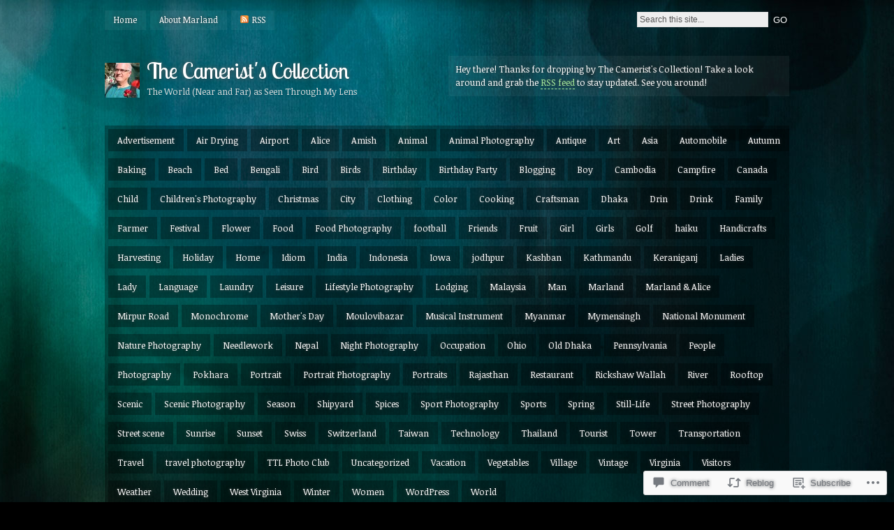

--- FILE ---
content_type: text/html; charset=UTF-8
request_url: https://marlandphotos.com/2020/11/16/through-the-brush/
body_size: 35388
content:
<!DOCTYPE html PUBLIC "-//W3C//DTD XHTML 1.0 Strict//EN" "http://www.w3.org/TR/xhtml1/DTD/xhtml1-strict.dtd">
<html xmlns="http://www.w3.org/1999/xhtml" lang="en">

<head profile="http://gmpg.org/xfn/11">
<meta http-equiv="Content-Type" content="text/html; charset=UTF-8" />
<title>Through the Brush | The Camerist&#039;s Collection</title>
<link rel="pingback" href="https://marlandphotos.com/xmlrpc.php" />

<!--[if lt IE 7]>
<link href="https://s0.wp.com/wp-content/themes/pub/motion/ie6.css?m=1265232666i" rel="stylesheet" type="text/css" media="screen" />
<script type="text/javascript">var clear="https://s0.wp.com/wp-content/themes/pub/motion/images/clear.gif?m=1265232666i"; //path to clear.gif</script>
<script type="text/javascript" src="https://s0.wp.com/wp-content/themes/pub/motion/js/unitpngfix.js?m=1315596887i"></script>
<![endif]-->

<script type="text/javascript">
  WebFontConfig = {"google":{"families":["Lobster+Two:r:latin,latin-ext","Noticia+Text:r,i,b,bi:latin,latin-ext"]},"api_url":"https:\/\/fonts-api.wp.com\/css"};
  (function() {
    var wf = document.createElement('script');
    wf.src = '/wp-content/plugins/custom-fonts/js/webfont.js';
    wf.type = 'text/javascript';
    wf.async = 'true';
    var s = document.getElementsByTagName('script')[0];
    s.parentNode.insertBefore(wf, s);
	})();
</script><style id="jetpack-custom-fonts-css">.wf-active #header #logo h1 a{font-weight:400;font-family:"Lobster Two",sans-serif;font-style:normal}.wf-active body{font-family:"Noticia Text",serif}.wf-active #header #logo #desc{font-family:"Noticia Text",serif}.wf-active #main h1, .wf-active h2, .wf-active h3, .wf-active h4, .wf-active h5, .wf-active h6{font-style:normal;font-weight:400}.wf-active #main h1, .wf-active h2, .wf-active h3, .wf-active h4, .wf-active h5, .wf-active h6{font-family:"Lobster Two",sans-serif;font-style:normal;font-weight:400}.wf-active h2#contentdesc{font-weight:400;font-style:normal}.wf-active .posttop h2.posttitle a{font-style:normal;font-weight:400}.wf-active .postcontent h1{font-style:normal;font-weight:400}.wf-active .postcontent h2{font-style:normal;font-weight:400}.wf-active .postcontent h3{font-style:normal;font-weight:400}.wf-active .postcontent h4{font-style:normal;font-weight:400}.wf-active .postcontent h5{font-style:normal;font-weight:400}.wf-active .postcontent h6{font-style:normal;font-weight:400}.wf-active #comments h3{font-weight:400;font-style:normal}.wf-active #sidebar h3{font-weight:400;font-style:normal}.wf-active #footer h3{font-weight:400;font-style:normal}.wf-active #footer h4{font-weight:400;font-family:"Lobster Two",sans-serif;font-style:normal}</style>
<meta name='robots' content='max-image-preview:large' />

<!-- Async WordPress.com Remote Login -->
<script id="wpcom_remote_login_js">
var wpcom_remote_login_extra_auth = '';
function wpcom_remote_login_remove_dom_node_id( element_id ) {
	var dom_node = document.getElementById( element_id );
	if ( dom_node ) { dom_node.parentNode.removeChild( dom_node ); }
}
function wpcom_remote_login_remove_dom_node_classes( class_name ) {
	var dom_nodes = document.querySelectorAll( '.' + class_name );
	for ( var i = 0; i < dom_nodes.length; i++ ) {
		dom_nodes[ i ].parentNode.removeChild( dom_nodes[ i ] );
	}
}
function wpcom_remote_login_final_cleanup() {
	wpcom_remote_login_remove_dom_node_classes( "wpcom_remote_login_msg" );
	wpcom_remote_login_remove_dom_node_id( "wpcom_remote_login_key" );
	wpcom_remote_login_remove_dom_node_id( "wpcom_remote_login_validate" );
	wpcom_remote_login_remove_dom_node_id( "wpcom_remote_login_js" );
	wpcom_remote_login_remove_dom_node_id( "wpcom_request_access_iframe" );
	wpcom_remote_login_remove_dom_node_id( "wpcom_request_access_styles" );
}

// Watch for messages back from the remote login
window.addEventListener( "message", function( e ) {
	if ( e.origin === "https://r-login.wordpress.com" ) {
		var data = {};
		try {
			data = JSON.parse( e.data );
		} catch( e ) {
			wpcom_remote_login_final_cleanup();
			return;
		}

		if ( data.msg === 'LOGIN' ) {
			// Clean up the login check iframe
			wpcom_remote_login_remove_dom_node_id( "wpcom_remote_login_key" );

			var id_regex = new RegExp( /^[0-9]+$/ );
			var token_regex = new RegExp( /^.*|.*|.*$/ );
			if (
				token_regex.test( data.token )
				&& id_regex.test( data.wpcomid )
			) {
				// We have everything we need to ask for a login
				var script = document.createElement( "script" );
				script.setAttribute( "id", "wpcom_remote_login_validate" );
				script.src = '/remote-login.php?wpcom_remote_login=validate'
					+ '&wpcomid=' + data.wpcomid
					+ '&token=' + encodeURIComponent( data.token )
					+ '&host=' + window.location.protocol
					+ '//' + window.location.hostname
					+ '&postid=15106'
					+ '&is_singular=1';
				document.body.appendChild( script );
			}

			return;
		}

		// Safari ITP, not logged in, so redirect
		if ( data.msg === 'LOGIN-REDIRECT' ) {
			window.location = 'https://wordpress.com/log-in?redirect_to=' + window.location.href;
			return;
		}

		// Safari ITP, storage access failed, remove the request
		if ( data.msg === 'LOGIN-REMOVE' ) {
			var css_zap = 'html { -webkit-transition: margin-top 1s; transition: margin-top 1s; } /* 9001 */ html { margin-top: 0 !important; } * html body { margin-top: 0 !important; } @media screen and ( max-width: 782px ) { html { margin-top: 0 !important; } * html body { margin-top: 0 !important; } }';
			var style_zap = document.createElement( 'style' );
			style_zap.type = 'text/css';
			style_zap.appendChild( document.createTextNode( css_zap ) );
			document.body.appendChild( style_zap );

			var e = document.getElementById( 'wpcom_request_access_iframe' );
			e.parentNode.removeChild( e );

			document.cookie = 'wordpress_com_login_access=denied; path=/; max-age=31536000';

			return;
		}

		// Safari ITP
		if ( data.msg === 'REQUEST_ACCESS' ) {
			console.log( 'request access: safari' );

			// Check ITP iframe enable/disable knob
			if ( wpcom_remote_login_extra_auth !== 'safari_itp_iframe' ) {
				return;
			}

			// If we are in a "private window" there is no ITP.
			var private_window = false;
			try {
				var opendb = window.openDatabase( null, null, null, null );
			} catch( e ) {
				private_window = true;
			}

			if ( private_window ) {
				console.log( 'private window' );
				return;
			}

			var iframe = document.createElement( 'iframe' );
			iframe.id = 'wpcom_request_access_iframe';
			iframe.setAttribute( 'scrolling', 'no' );
			iframe.setAttribute( 'sandbox', 'allow-storage-access-by-user-activation allow-scripts allow-same-origin allow-top-navigation-by-user-activation' );
			iframe.src = 'https://r-login.wordpress.com/remote-login.php?wpcom_remote_login=request_access&origin=' + encodeURIComponent( data.origin ) + '&wpcomid=' + encodeURIComponent( data.wpcomid );

			var css = 'html { -webkit-transition: margin-top 1s; transition: margin-top 1s; } /* 9001 */ html { margin-top: 46px !important; } * html body { margin-top: 46px !important; } @media screen and ( max-width: 660px ) { html { margin-top: 71px !important; } * html body { margin-top: 71px !important; } #wpcom_request_access_iframe { display: block; height: 71px !important; } } #wpcom_request_access_iframe { border: 0px; height: 46px; position: fixed; top: 0; left: 0; width: 100%; min-width: 100%; z-index: 99999; background: #23282d; } ';

			var style = document.createElement( 'style' );
			style.type = 'text/css';
			style.id = 'wpcom_request_access_styles';
			style.appendChild( document.createTextNode( css ) );
			document.body.appendChild( style );

			document.body.appendChild( iframe );
		}

		if ( data.msg === 'DONE' ) {
			wpcom_remote_login_final_cleanup();
		}
	}
}, false );

// Inject the remote login iframe after the page has had a chance to load
// more critical resources
window.addEventListener( "DOMContentLoaded", function( e ) {
	var iframe = document.createElement( "iframe" );
	iframe.style.display = "none";
	iframe.setAttribute( "scrolling", "no" );
	iframe.setAttribute( "id", "wpcom_remote_login_key" );
	iframe.src = "https://r-login.wordpress.com/remote-login.php"
		+ "?wpcom_remote_login=key"
		+ "&origin=aHR0cHM6Ly9tYXJsYW5kcGhvdG9zLmNvbQ%3D%3D"
		+ "&wpcomid=2254156"
		+ "&time=" + Math.floor( Date.now() / 1000 );
	document.body.appendChild( iframe );
}, false );
</script>
<link rel='dns-prefetch' href='//s0.wp.com' />
<link rel='dns-prefetch' href='//widgets.wp.com' />
<link rel='dns-prefetch' href='//wordpress.com' />
<link rel="alternate" type="application/rss+xml" title="The Camerist&#039;s Collection &raquo; Feed" href="https://marlandphotos.com/feed/" />
<link rel="alternate" type="application/rss+xml" title="The Camerist&#039;s Collection &raquo; Comments Feed" href="https://marlandphotos.com/comments/feed/" />
<link rel="alternate" type="application/rss+xml" title="The Camerist&#039;s Collection &raquo; Through the Brush Comments Feed" href="https://marlandphotos.com/2020/11/16/through-the-brush/feed/" />
	<script type="text/javascript">
		/* <![CDATA[ */
		function addLoadEvent(func) {
			var oldonload = window.onload;
			if (typeof window.onload != 'function') {
				window.onload = func;
			} else {
				window.onload = function () {
					oldonload();
					func();
				}
			}
		}
		/* ]]> */
	</script>
	<link crossorigin='anonymous' rel='stylesheet' id='all-css-0-1' href='/_static/??/wp-content/mu-plugins/likes/jetpack-likes.css,/wp-content/mu-plugins/infinity/themes/pub/motion.css?m=1743883414j&cssminify=yes' type='text/css' media='all' />
<style id='wp-emoji-styles-inline-css'>

	img.wp-smiley, img.emoji {
		display: inline !important;
		border: none !important;
		box-shadow: none !important;
		height: 1em !important;
		width: 1em !important;
		margin: 0 0.07em !important;
		vertical-align: -0.1em !important;
		background: none !important;
		padding: 0 !important;
	}
/*# sourceURL=wp-emoji-styles-inline-css */
</style>
<link crossorigin='anonymous' rel='stylesheet' id='all-css-2-1' href='/wp-content/plugins/gutenberg-core/v22.2.0/build/styles/block-library/style.css?m=1764855221i&cssminify=yes' type='text/css' media='all' />
<style id='wp-block-library-inline-css'>
.has-text-align-justify {
	text-align:justify;
}
.has-text-align-justify{text-align:justify;}

/*# sourceURL=wp-block-library-inline-css */
</style><style id='wp-block-paragraph-inline-css'>
.is-small-text{font-size:.875em}.is-regular-text{font-size:1em}.is-large-text{font-size:2.25em}.is-larger-text{font-size:3em}.has-drop-cap:not(:focus):first-letter{float:left;font-size:8.4em;font-style:normal;font-weight:100;line-height:.68;margin:.05em .1em 0 0;text-transform:uppercase}body.rtl .has-drop-cap:not(:focus):first-letter{float:none;margin-left:.1em}p.has-drop-cap.has-background{overflow:hidden}:root :where(p.has-background){padding:1.25em 2.375em}:where(p.has-text-color:not(.has-link-color)) a{color:inherit}p.has-text-align-left[style*="writing-mode:vertical-lr"],p.has-text-align-right[style*="writing-mode:vertical-rl"]{rotate:180deg}
/*# sourceURL=/wp-content/plugins/gutenberg-core/v22.2.0/build/styles/block-library/paragraph/style.css */
</style>
<style id='wp-block-image-inline-css'>
.wp-block-image>a,.wp-block-image>figure>a{display:inline-block}.wp-block-image img{box-sizing:border-box;height:auto;max-width:100%;vertical-align:bottom}@media not (prefers-reduced-motion){.wp-block-image img.hide{visibility:hidden}.wp-block-image img.show{animation:show-content-image .4s}}.wp-block-image[style*=border-radius] img,.wp-block-image[style*=border-radius]>a{border-radius:inherit}.wp-block-image.has-custom-border img{box-sizing:border-box}.wp-block-image.aligncenter{text-align:center}.wp-block-image.alignfull>a,.wp-block-image.alignwide>a{width:100%}.wp-block-image.alignfull img,.wp-block-image.alignwide img{height:auto;width:100%}.wp-block-image .aligncenter,.wp-block-image .alignleft,.wp-block-image .alignright,.wp-block-image.aligncenter,.wp-block-image.alignleft,.wp-block-image.alignright{display:table}.wp-block-image .aligncenter>figcaption,.wp-block-image .alignleft>figcaption,.wp-block-image .alignright>figcaption,.wp-block-image.aligncenter>figcaption,.wp-block-image.alignleft>figcaption,.wp-block-image.alignright>figcaption{caption-side:bottom;display:table-caption}.wp-block-image .alignleft{float:left;margin:.5em 1em .5em 0}.wp-block-image .alignright{float:right;margin:.5em 0 .5em 1em}.wp-block-image .aligncenter{margin-left:auto;margin-right:auto}.wp-block-image :where(figcaption){margin-bottom:1em;margin-top:.5em}.wp-block-image.is-style-circle-mask img{border-radius:9999px}@supports ((-webkit-mask-image:none) or (mask-image:none)) or (-webkit-mask-image:none){.wp-block-image.is-style-circle-mask img{border-radius:0;-webkit-mask-image:url('data:image/svg+xml;utf8,<svg viewBox="0 0 100 100" xmlns="http://www.w3.org/2000/svg"><circle cx="50" cy="50" r="50"/></svg>');mask-image:url('data:image/svg+xml;utf8,<svg viewBox="0 0 100 100" xmlns="http://www.w3.org/2000/svg"><circle cx="50" cy="50" r="50"/></svg>');mask-mode:alpha;-webkit-mask-position:center;mask-position:center;-webkit-mask-repeat:no-repeat;mask-repeat:no-repeat;-webkit-mask-size:contain;mask-size:contain}}:root :where(.wp-block-image.is-style-rounded img,.wp-block-image .is-style-rounded img){border-radius:9999px}.wp-block-image figure{margin:0}.wp-lightbox-container{display:flex;flex-direction:column;position:relative}.wp-lightbox-container img{cursor:zoom-in}.wp-lightbox-container img:hover+button{opacity:1}.wp-lightbox-container button{align-items:center;backdrop-filter:blur(16px) saturate(180%);background-color:#5a5a5a40;border:none;border-radius:4px;cursor:zoom-in;display:flex;height:20px;justify-content:center;opacity:0;padding:0;position:absolute;right:16px;text-align:center;top:16px;width:20px;z-index:100}@media not (prefers-reduced-motion){.wp-lightbox-container button{transition:opacity .2s ease}}.wp-lightbox-container button:focus-visible{outline:3px auto #5a5a5a40;outline:3px auto -webkit-focus-ring-color;outline-offset:3px}.wp-lightbox-container button:hover{cursor:pointer;opacity:1}.wp-lightbox-container button:focus{opacity:1}.wp-lightbox-container button:focus,.wp-lightbox-container button:hover,.wp-lightbox-container button:not(:hover):not(:active):not(.has-background){background-color:#5a5a5a40;border:none}.wp-lightbox-overlay{box-sizing:border-box;cursor:zoom-out;height:100vh;left:0;overflow:hidden;position:fixed;top:0;visibility:hidden;width:100%;z-index:100000}.wp-lightbox-overlay .close-button{align-items:center;cursor:pointer;display:flex;justify-content:center;min-height:40px;min-width:40px;padding:0;position:absolute;right:calc(env(safe-area-inset-right) + 16px);top:calc(env(safe-area-inset-top) + 16px);z-index:5000000}.wp-lightbox-overlay .close-button:focus,.wp-lightbox-overlay .close-button:hover,.wp-lightbox-overlay .close-button:not(:hover):not(:active):not(.has-background){background:none;border:none}.wp-lightbox-overlay .lightbox-image-container{height:var(--wp--lightbox-container-height);left:50%;overflow:hidden;position:absolute;top:50%;transform:translate(-50%,-50%);transform-origin:top left;width:var(--wp--lightbox-container-width);z-index:9999999999}.wp-lightbox-overlay .wp-block-image{align-items:center;box-sizing:border-box;display:flex;height:100%;justify-content:center;margin:0;position:relative;transform-origin:0 0;width:100%;z-index:3000000}.wp-lightbox-overlay .wp-block-image img{height:var(--wp--lightbox-image-height);min-height:var(--wp--lightbox-image-height);min-width:var(--wp--lightbox-image-width);width:var(--wp--lightbox-image-width)}.wp-lightbox-overlay .wp-block-image figcaption{display:none}.wp-lightbox-overlay button{background:none;border:none}.wp-lightbox-overlay .scrim{background-color:#fff;height:100%;opacity:.9;position:absolute;width:100%;z-index:2000000}.wp-lightbox-overlay.active{visibility:visible}@media not (prefers-reduced-motion){.wp-lightbox-overlay.active{animation:turn-on-visibility .25s both}.wp-lightbox-overlay.active img{animation:turn-on-visibility .35s both}.wp-lightbox-overlay.show-closing-animation:not(.active){animation:turn-off-visibility .35s both}.wp-lightbox-overlay.show-closing-animation:not(.active) img{animation:turn-off-visibility .25s both}.wp-lightbox-overlay.zoom.active{animation:none;opacity:1;visibility:visible}.wp-lightbox-overlay.zoom.active .lightbox-image-container{animation:lightbox-zoom-in .4s}.wp-lightbox-overlay.zoom.active .lightbox-image-container img{animation:none}.wp-lightbox-overlay.zoom.active .scrim{animation:turn-on-visibility .4s forwards}.wp-lightbox-overlay.zoom.show-closing-animation:not(.active){animation:none}.wp-lightbox-overlay.zoom.show-closing-animation:not(.active) .lightbox-image-container{animation:lightbox-zoom-out .4s}.wp-lightbox-overlay.zoom.show-closing-animation:not(.active) .lightbox-image-container img{animation:none}.wp-lightbox-overlay.zoom.show-closing-animation:not(.active) .scrim{animation:turn-off-visibility .4s forwards}}@keyframes show-content-image{0%{visibility:hidden}99%{visibility:hidden}to{visibility:visible}}@keyframes turn-on-visibility{0%{opacity:0}to{opacity:1}}@keyframes turn-off-visibility{0%{opacity:1;visibility:visible}99%{opacity:0;visibility:visible}to{opacity:0;visibility:hidden}}@keyframes lightbox-zoom-in{0%{transform:translate(calc((-100vw + var(--wp--lightbox-scrollbar-width))/2 + var(--wp--lightbox-initial-left-position)),calc(-50vh + var(--wp--lightbox-initial-top-position))) scale(var(--wp--lightbox-scale))}to{transform:translate(-50%,-50%) scale(1)}}@keyframes lightbox-zoom-out{0%{transform:translate(-50%,-50%) scale(1);visibility:visible}99%{visibility:visible}to{transform:translate(calc((-100vw + var(--wp--lightbox-scrollbar-width))/2 + var(--wp--lightbox-initial-left-position)),calc(-50vh + var(--wp--lightbox-initial-top-position))) scale(var(--wp--lightbox-scale));visibility:hidden}}
/*# sourceURL=/wp-content/plugins/gutenberg-core/v22.2.0/build/styles/block-library/image/style.css */
</style>
<style id='global-styles-inline-css'>
:root{--wp--preset--aspect-ratio--square: 1;--wp--preset--aspect-ratio--4-3: 4/3;--wp--preset--aspect-ratio--3-4: 3/4;--wp--preset--aspect-ratio--3-2: 3/2;--wp--preset--aspect-ratio--2-3: 2/3;--wp--preset--aspect-ratio--16-9: 16/9;--wp--preset--aspect-ratio--9-16: 9/16;--wp--preset--color--black: #000000;--wp--preset--color--cyan-bluish-gray: #abb8c3;--wp--preset--color--white: #ffffff;--wp--preset--color--pale-pink: #f78da7;--wp--preset--color--vivid-red: #cf2e2e;--wp--preset--color--luminous-vivid-orange: #ff6900;--wp--preset--color--luminous-vivid-amber: #fcb900;--wp--preset--color--light-green-cyan: #7bdcb5;--wp--preset--color--vivid-green-cyan: #00d084;--wp--preset--color--pale-cyan-blue: #8ed1fc;--wp--preset--color--vivid-cyan-blue: #0693e3;--wp--preset--color--vivid-purple: #9b51e0;--wp--preset--gradient--vivid-cyan-blue-to-vivid-purple: linear-gradient(135deg,rgb(6,147,227) 0%,rgb(155,81,224) 100%);--wp--preset--gradient--light-green-cyan-to-vivid-green-cyan: linear-gradient(135deg,rgb(122,220,180) 0%,rgb(0,208,130) 100%);--wp--preset--gradient--luminous-vivid-amber-to-luminous-vivid-orange: linear-gradient(135deg,rgb(252,185,0) 0%,rgb(255,105,0) 100%);--wp--preset--gradient--luminous-vivid-orange-to-vivid-red: linear-gradient(135deg,rgb(255,105,0) 0%,rgb(207,46,46) 100%);--wp--preset--gradient--very-light-gray-to-cyan-bluish-gray: linear-gradient(135deg,rgb(238,238,238) 0%,rgb(169,184,195) 100%);--wp--preset--gradient--cool-to-warm-spectrum: linear-gradient(135deg,rgb(74,234,220) 0%,rgb(151,120,209) 20%,rgb(207,42,186) 40%,rgb(238,44,130) 60%,rgb(251,105,98) 80%,rgb(254,248,76) 100%);--wp--preset--gradient--blush-light-purple: linear-gradient(135deg,rgb(255,206,236) 0%,rgb(152,150,240) 100%);--wp--preset--gradient--blush-bordeaux: linear-gradient(135deg,rgb(254,205,165) 0%,rgb(254,45,45) 50%,rgb(107,0,62) 100%);--wp--preset--gradient--luminous-dusk: linear-gradient(135deg,rgb(255,203,112) 0%,rgb(199,81,192) 50%,rgb(65,88,208) 100%);--wp--preset--gradient--pale-ocean: linear-gradient(135deg,rgb(255,245,203) 0%,rgb(182,227,212) 50%,rgb(51,167,181) 100%);--wp--preset--gradient--electric-grass: linear-gradient(135deg,rgb(202,248,128) 0%,rgb(113,206,126) 100%);--wp--preset--gradient--midnight: linear-gradient(135deg,rgb(2,3,129) 0%,rgb(40,116,252) 100%);--wp--preset--font-size--small: 13px;--wp--preset--font-size--medium: 20px;--wp--preset--font-size--large: 36px;--wp--preset--font-size--x-large: 42px;--wp--preset--font-family--albert-sans: 'Albert Sans', sans-serif;--wp--preset--font-family--alegreya: Alegreya, serif;--wp--preset--font-family--arvo: Arvo, serif;--wp--preset--font-family--bodoni-moda: 'Bodoni Moda', serif;--wp--preset--font-family--bricolage-grotesque: 'Bricolage Grotesque', sans-serif;--wp--preset--font-family--cabin: Cabin, sans-serif;--wp--preset--font-family--chivo: Chivo, sans-serif;--wp--preset--font-family--commissioner: Commissioner, sans-serif;--wp--preset--font-family--cormorant: Cormorant, serif;--wp--preset--font-family--courier-prime: 'Courier Prime', monospace;--wp--preset--font-family--crimson-pro: 'Crimson Pro', serif;--wp--preset--font-family--dm-mono: 'DM Mono', monospace;--wp--preset--font-family--dm-sans: 'DM Sans', sans-serif;--wp--preset--font-family--dm-serif-display: 'DM Serif Display', serif;--wp--preset--font-family--domine: Domine, serif;--wp--preset--font-family--eb-garamond: 'EB Garamond', serif;--wp--preset--font-family--epilogue: Epilogue, sans-serif;--wp--preset--font-family--fahkwang: Fahkwang, sans-serif;--wp--preset--font-family--figtree: Figtree, sans-serif;--wp--preset--font-family--fira-sans: 'Fira Sans', sans-serif;--wp--preset--font-family--fjalla-one: 'Fjalla One', sans-serif;--wp--preset--font-family--fraunces: Fraunces, serif;--wp--preset--font-family--gabarito: Gabarito, system-ui;--wp--preset--font-family--ibm-plex-mono: 'IBM Plex Mono', monospace;--wp--preset--font-family--ibm-plex-sans: 'IBM Plex Sans', sans-serif;--wp--preset--font-family--ibarra-real-nova: 'Ibarra Real Nova', serif;--wp--preset--font-family--instrument-serif: 'Instrument Serif', serif;--wp--preset--font-family--inter: Inter, sans-serif;--wp--preset--font-family--josefin-sans: 'Josefin Sans', sans-serif;--wp--preset--font-family--jost: Jost, sans-serif;--wp--preset--font-family--libre-baskerville: 'Libre Baskerville', serif;--wp--preset--font-family--libre-franklin: 'Libre Franklin', sans-serif;--wp--preset--font-family--literata: Literata, serif;--wp--preset--font-family--lora: Lora, serif;--wp--preset--font-family--merriweather: Merriweather, serif;--wp--preset--font-family--montserrat: Montserrat, sans-serif;--wp--preset--font-family--newsreader: Newsreader, serif;--wp--preset--font-family--noto-sans-mono: 'Noto Sans Mono', sans-serif;--wp--preset--font-family--nunito: Nunito, sans-serif;--wp--preset--font-family--open-sans: 'Open Sans', sans-serif;--wp--preset--font-family--overpass: Overpass, sans-serif;--wp--preset--font-family--pt-serif: 'PT Serif', serif;--wp--preset--font-family--petrona: Petrona, serif;--wp--preset--font-family--piazzolla: Piazzolla, serif;--wp--preset--font-family--playfair-display: 'Playfair Display', serif;--wp--preset--font-family--plus-jakarta-sans: 'Plus Jakarta Sans', sans-serif;--wp--preset--font-family--poppins: Poppins, sans-serif;--wp--preset--font-family--raleway: Raleway, sans-serif;--wp--preset--font-family--roboto: Roboto, sans-serif;--wp--preset--font-family--roboto-slab: 'Roboto Slab', serif;--wp--preset--font-family--rubik: Rubik, sans-serif;--wp--preset--font-family--rufina: Rufina, serif;--wp--preset--font-family--sora: Sora, sans-serif;--wp--preset--font-family--source-sans-3: 'Source Sans 3', sans-serif;--wp--preset--font-family--source-serif-4: 'Source Serif 4', serif;--wp--preset--font-family--space-mono: 'Space Mono', monospace;--wp--preset--font-family--syne: Syne, sans-serif;--wp--preset--font-family--texturina: Texturina, serif;--wp--preset--font-family--urbanist: Urbanist, sans-serif;--wp--preset--font-family--work-sans: 'Work Sans', sans-serif;--wp--preset--spacing--20: 0.44rem;--wp--preset--spacing--30: 0.67rem;--wp--preset--spacing--40: 1rem;--wp--preset--spacing--50: 1.5rem;--wp--preset--spacing--60: 2.25rem;--wp--preset--spacing--70: 3.38rem;--wp--preset--spacing--80: 5.06rem;--wp--preset--shadow--natural: 6px 6px 9px rgba(0, 0, 0, 0.2);--wp--preset--shadow--deep: 12px 12px 50px rgba(0, 0, 0, 0.4);--wp--preset--shadow--sharp: 6px 6px 0px rgba(0, 0, 0, 0.2);--wp--preset--shadow--outlined: 6px 6px 0px -3px rgb(255, 255, 255), 6px 6px rgb(0, 0, 0);--wp--preset--shadow--crisp: 6px 6px 0px rgb(0, 0, 0);}:where(.is-layout-flex){gap: 0.5em;}:where(.is-layout-grid){gap: 0.5em;}body .is-layout-flex{display: flex;}.is-layout-flex{flex-wrap: wrap;align-items: center;}.is-layout-flex > :is(*, div){margin: 0;}body .is-layout-grid{display: grid;}.is-layout-grid > :is(*, div){margin: 0;}:where(.wp-block-columns.is-layout-flex){gap: 2em;}:where(.wp-block-columns.is-layout-grid){gap: 2em;}:where(.wp-block-post-template.is-layout-flex){gap: 1.25em;}:where(.wp-block-post-template.is-layout-grid){gap: 1.25em;}.has-black-color{color: var(--wp--preset--color--black) !important;}.has-cyan-bluish-gray-color{color: var(--wp--preset--color--cyan-bluish-gray) !important;}.has-white-color{color: var(--wp--preset--color--white) !important;}.has-pale-pink-color{color: var(--wp--preset--color--pale-pink) !important;}.has-vivid-red-color{color: var(--wp--preset--color--vivid-red) !important;}.has-luminous-vivid-orange-color{color: var(--wp--preset--color--luminous-vivid-orange) !important;}.has-luminous-vivid-amber-color{color: var(--wp--preset--color--luminous-vivid-amber) !important;}.has-light-green-cyan-color{color: var(--wp--preset--color--light-green-cyan) !important;}.has-vivid-green-cyan-color{color: var(--wp--preset--color--vivid-green-cyan) !important;}.has-pale-cyan-blue-color{color: var(--wp--preset--color--pale-cyan-blue) !important;}.has-vivid-cyan-blue-color{color: var(--wp--preset--color--vivid-cyan-blue) !important;}.has-vivid-purple-color{color: var(--wp--preset--color--vivid-purple) !important;}.has-black-background-color{background-color: var(--wp--preset--color--black) !important;}.has-cyan-bluish-gray-background-color{background-color: var(--wp--preset--color--cyan-bluish-gray) !important;}.has-white-background-color{background-color: var(--wp--preset--color--white) !important;}.has-pale-pink-background-color{background-color: var(--wp--preset--color--pale-pink) !important;}.has-vivid-red-background-color{background-color: var(--wp--preset--color--vivid-red) !important;}.has-luminous-vivid-orange-background-color{background-color: var(--wp--preset--color--luminous-vivid-orange) !important;}.has-luminous-vivid-amber-background-color{background-color: var(--wp--preset--color--luminous-vivid-amber) !important;}.has-light-green-cyan-background-color{background-color: var(--wp--preset--color--light-green-cyan) !important;}.has-vivid-green-cyan-background-color{background-color: var(--wp--preset--color--vivid-green-cyan) !important;}.has-pale-cyan-blue-background-color{background-color: var(--wp--preset--color--pale-cyan-blue) !important;}.has-vivid-cyan-blue-background-color{background-color: var(--wp--preset--color--vivid-cyan-blue) !important;}.has-vivid-purple-background-color{background-color: var(--wp--preset--color--vivid-purple) !important;}.has-black-border-color{border-color: var(--wp--preset--color--black) !important;}.has-cyan-bluish-gray-border-color{border-color: var(--wp--preset--color--cyan-bluish-gray) !important;}.has-white-border-color{border-color: var(--wp--preset--color--white) !important;}.has-pale-pink-border-color{border-color: var(--wp--preset--color--pale-pink) !important;}.has-vivid-red-border-color{border-color: var(--wp--preset--color--vivid-red) !important;}.has-luminous-vivid-orange-border-color{border-color: var(--wp--preset--color--luminous-vivid-orange) !important;}.has-luminous-vivid-amber-border-color{border-color: var(--wp--preset--color--luminous-vivid-amber) !important;}.has-light-green-cyan-border-color{border-color: var(--wp--preset--color--light-green-cyan) !important;}.has-vivid-green-cyan-border-color{border-color: var(--wp--preset--color--vivid-green-cyan) !important;}.has-pale-cyan-blue-border-color{border-color: var(--wp--preset--color--pale-cyan-blue) !important;}.has-vivid-cyan-blue-border-color{border-color: var(--wp--preset--color--vivid-cyan-blue) !important;}.has-vivid-purple-border-color{border-color: var(--wp--preset--color--vivid-purple) !important;}.has-vivid-cyan-blue-to-vivid-purple-gradient-background{background: var(--wp--preset--gradient--vivid-cyan-blue-to-vivid-purple) !important;}.has-light-green-cyan-to-vivid-green-cyan-gradient-background{background: var(--wp--preset--gradient--light-green-cyan-to-vivid-green-cyan) !important;}.has-luminous-vivid-amber-to-luminous-vivid-orange-gradient-background{background: var(--wp--preset--gradient--luminous-vivid-amber-to-luminous-vivid-orange) !important;}.has-luminous-vivid-orange-to-vivid-red-gradient-background{background: var(--wp--preset--gradient--luminous-vivid-orange-to-vivid-red) !important;}.has-very-light-gray-to-cyan-bluish-gray-gradient-background{background: var(--wp--preset--gradient--very-light-gray-to-cyan-bluish-gray) !important;}.has-cool-to-warm-spectrum-gradient-background{background: var(--wp--preset--gradient--cool-to-warm-spectrum) !important;}.has-blush-light-purple-gradient-background{background: var(--wp--preset--gradient--blush-light-purple) !important;}.has-blush-bordeaux-gradient-background{background: var(--wp--preset--gradient--blush-bordeaux) !important;}.has-luminous-dusk-gradient-background{background: var(--wp--preset--gradient--luminous-dusk) !important;}.has-pale-ocean-gradient-background{background: var(--wp--preset--gradient--pale-ocean) !important;}.has-electric-grass-gradient-background{background: var(--wp--preset--gradient--electric-grass) !important;}.has-midnight-gradient-background{background: var(--wp--preset--gradient--midnight) !important;}.has-small-font-size{font-size: var(--wp--preset--font-size--small) !important;}.has-medium-font-size{font-size: var(--wp--preset--font-size--medium) !important;}.has-large-font-size{font-size: var(--wp--preset--font-size--large) !important;}.has-x-large-font-size{font-size: var(--wp--preset--font-size--x-large) !important;}.has-albert-sans-font-family{font-family: var(--wp--preset--font-family--albert-sans) !important;}.has-alegreya-font-family{font-family: var(--wp--preset--font-family--alegreya) !important;}.has-arvo-font-family{font-family: var(--wp--preset--font-family--arvo) !important;}.has-bodoni-moda-font-family{font-family: var(--wp--preset--font-family--bodoni-moda) !important;}.has-bricolage-grotesque-font-family{font-family: var(--wp--preset--font-family--bricolage-grotesque) !important;}.has-cabin-font-family{font-family: var(--wp--preset--font-family--cabin) !important;}.has-chivo-font-family{font-family: var(--wp--preset--font-family--chivo) !important;}.has-commissioner-font-family{font-family: var(--wp--preset--font-family--commissioner) !important;}.has-cormorant-font-family{font-family: var(--wp--preset--font-family--cormorant) !important;}.has-courier-prime-font-family{font-family: var(--wp--preset--font-family--courier-prime) !important;}.has-crimson-pro-font-family{font-family: var(--wp--preset--font-family--crimson-pro) !important;}.has-dm-mono-font-family{font-family: var(--wp--preset--font-family--dm-mono) !important;}.has-dm-sans-font-family{font-family: var(--wp--preset--font-family--dm-sans) !important;}.has-dm-serif-display-font-family{font-family: var(--wp--preset--font-family--dm-serif-display) !important;}.has-domine-font-family{font-family: var(--wp--preset--font-family--domine) !important;}.has-eb-garamond-font-family{font-family: var(--wp--preset--font-family--eb-garamond) !important;}.has-epilogue-font-family{font-family: var(--wp--preset--font-family--epilogue) !important;}.has-fahkwang-font-family{font-family: var(--wp--preset--font-family--fahkwang) !important;}.has-figtree-font-family{font-family: var(--wp--preset--font-family--figtree) !important;}.has-fira-sans-font-family{font-family: var(--wp--preset--font-family--fira-sans) !important;}.has-fjalla-one-font-family{font-family: var(--wp--preset--font-family--fjalla-one) !important;}.has-fraunces-font-family{font-family: var(--wp--preset--font-family--fraunces) !important;}.has-gabarito-font-family{font-family: var(--wp--preset--font-family--gabarito) !important;}.has-ibm-plex-mono-font-family{font-family: var(--wp--preset--font-family--ibm-plex-mono) !important;}.has-ibm-plex-sans-font-family{font-family: var(--wp--preset--font-family--ibm-plex-sans) !important;}.has-ibarra-real-nova-font-family{font-family: var(--wp--preset--font-family--ibarra-real-nova) !important;}.has-instrument-serif-font-family{font-family: var(--wp--preset--font-family--instrument-serif) !important;}.has-inter-font-family{font-family: var(--wp--preset--font-family--inter) !important;}.has-josefin-sans-font-family{font-family: var(--wp--preset--font-family--josefin-sans) !important;}.has-jost-font-family{font-family: var(--wp--preset--font-family--jost) !important;}.has-libre-baskerville-font-family{font-family: var(--wp--preset--font-family--libre-baskerville) !important;}.has-libre-franklin-font-family{font-family: var(--wp--preset--font-family--libre-franklin) !important;}.has-literata-font-family{font-family: var(--wp--preset--font-family--literata) !important;}.has-lora-font-family{font-family: var(--wp--preset--font-family--lora) !important;}.has-merriweather-font-family{font-family: var(--wp--preset--font-family--merriweather) !important;}.has-montserrat-font-family{font-family: var(--wp--preset--font-family--montserrat) !important;}.has-newsreader-font-family{font-family: var(--wp--preset--font-family--newsreader) !important;}.has-noto-sans-mono-font-family{font-family: var(--wp--preset--font-family--noto-sans-mono) !important;}.has-nunito-font-family{font-family: var(--wp--preset--font-family--nunito) !important;}.has-open-sans-font-family{font-family: var(--wp--preset--font-family--open-sans) !important;}.has-overpass-font-family{font-family: var(--wp--preset--font-family--overpass) !important;}.has-pt-serif-font-family{font-family: var(--wp--preset--font-family--pt-serif) !important;}.has-petrona-font-family{font-family: var(--wp--preset--font-family--petrona) !important;}.has-piazzolla-font-family{font-family: var(--wp--preset--font-family--piazzolla) !important;}.has-playfair-display-font-family{font-family: var(--wp--preset--font-family--playfair-display) !important;}.has-plus-jakarta-sans-font-family{font-family: var(--wp--preset--font-family--plus-jakarta-sans) !important;}.has-poppins-font-family{font-family: var(--wp--preset--font-family--poppins) !important;}.has-raleway-font-family{font-family: var(--wp--preset--font-family--raleway) !important;}.has-roboto-font-family{font-family: var(--wp--preset--font-family--roboto) !important;}.has-roboto-slab-font-family{font-family: var(--wp--preset--font-family--roboto-slab) !important;}.has-rubik-font-family{font-family: var(--wp--preset--font-family--rubik) !important;}.has-rufina-font-family{font-family: var(--wp--preset--font-family--rufina) !important;}.has-sora-font-family{font-family: var(--wp--preset--font-family--sora) !important;}.has-source-sans-3-font-family{font-family: var(--wp--preset--font-family--source-sans-3) !important;}.has-source-serif-4-font-family{font-family: var(--wp--preset--font-family--source-serif-4) !important;}.has-space-mono-font-family{font-family: var(--wp--preset--font-family--space-mono) !important;}.has-syne-font-family{font-family: var(--wp--preset--font-family--syne) !important;}.has-texturina-font-family{font-family: var(--wp--preset--font-family--texturina) !important;}.has-urbanist-font-family{font-family: var(--wp--preset--font-family--urbanist) !important;}.has-work-sans-font-family{font-family: var(--wp--preset--font-family--work-sans) !important;}
/*# sourceURL=global-styles-inline-css */
</style>

<style id='classic-theme-styles-inline-css'>
/*! This file is auto-generated */
.wp-block-button__link{color:#fff;background-color:#32373c;border-radius:9999px;box-shadow:none;text-decoration:none;padding:calc(.667em + 2px) calc(1.333em + 2px);font-size:1.125em}.wp-block-file__button{background:#32373c;color:#fff;text-decoration:none}
/*# sourceURL=/wp-includes/css/classic-themes.min.css */
</style>
<link crossorigin='anonymous' rel='stylesheet' id='all-css-4-1' href='/_static/??-eJx9jl2OwjAMhC+Eawq7FB4QR0FJakEgTqLYKdrbbyq0PwKpL5Y8M9/Y+MjgUlSKijnUi4+CLtmQ3F1w0/X7rgfxnANBoan7wNGL/iZA9CtQ50RW+K+IK/x1FWo6Z6Nzgmn0hgJxiy1hj9wYsDYXEoE22VcGvTZQlrgbaTbuDk16VjwNlBp/vPNEcUwFTdXERtW7NwqlOLTVhxEnKrZdbuL8srzu8y8nPvbDbr3uPw/b4fYNEGN9wA==&cssminify=yes' type='text/css' media='all' />
<link rel='stylesheet' id='verbum-gutenberg-css-css' href='https://widgets.wp.com/verbum-block-editor/block-editor.css?ver=1738686361' media='all' />
<link crossorigin='anonymous' rel='stylesheet' id='all-css-6-1' href='/_static/??-eJyFTlsOwjAMuxAlmop4fCDOspWshKXNtLaauD1hSFCBBH+2YzuGeTROYsaYIRQzcvEUEzgJQSXDNKCy9KGsVVkBQZRMmk4v8DxUnfmCQRvG0kFQj0RI+cb45at+z3T2mBP0TG6Y/vsn7Fi8Qr8MfdNfIY9iWFy7TKqJ6bml6RE9hWOz2zTbg7V2f70DprpvBA==&cssminify=yes' type='text/css' media='all' />
<link crossorigin='anonymous' rel='stylesheet' id='print-css-7-1' href='/wp-content/mu-plugins/global-print/global-print.css?m=1465851035i&cssminify=yes' type='text/css' media='print' />
<style id='jetpack-global-styles-frontend-style-inline-css'>
:root { --font-headings: unset; --font-base: unset; --font-headings-default: -apple-system,BlinkMacSystemFont,"Segoe UI",Roboto,Oxygen-Sans,Ubuntu,Cantarell,"Helvetica Neue",sans-serif; --font-base-default: -apple-system,BlinkMacSystemFont,"Segoe UI",Roboto,Oxygen-Sans,Ubuntu,Cantarell,"Helvetica Neue",sans-serif;}
/*# sourceURL=jetpack-global-styles-frontend-style-inline-css */
</style>
<link crossorigin='anonymous' rel='stylesheet' id='all-css-10-1' href='/_static/??-eJyNjcsKAjEMRX/IGtQZBxfip0hMS9sxTYppGfx7H7gRN+7ugcs5sFRHKi1Ig9Jd5R6zGMyhVaTrh8G6QFHfORhYwlvw6P39PbPENZmt4G/ROQuBKWVkxxrVvuBH1lIoz2waILJekF+HUzlupnG3nQ77YZwfuRJIaQ==&cssminify=yes' type='text/css' media='all' />
<script type="text/javascript" id="wpcom-actionbar-placeholder-js-extra">
/* <![CDATA[ */
var actionbardata = {"siteID":"2254156","postID":"15106","siteURL":"https://marlandphotos.com","xhrURL":"https://marlandphotos.com/wp-admin/admin-ajax.php","nonce":"538b1bcb63","isLoggedIn":"","statusMessage":"","subsEmailDefault":"instantly","proxyScriptUrl":"https://s0.wp.com/wp-content/js/wpcom-proxy-request.js?m=1513050504i&amp;ver=20211021","shortlink":"https://wp.me/p9spm-3VE","i18n":{"followedText":"New posts from this site will now appear in your \u003Ca href=\"https://wordpress.com/reader\"\u003EReader\u003C/a\u003E","foldBar":"Collapse this bar","unfoldBar":"Expand this bar","shortLinkCopied":"Shortlink copied to clipboard."}};
//# sourceURL=wpcom-actionbar-placeholder-js-extra
/* ]]> */
</script>
<script type="text/javascript" id="jetpack-mu-wpcom-settings-js-before">
/* <![CDATA[ */
var JETPACK_MU_WPCOM_SETTINGS = {"assetsUrl":"https://s0.wp.com/wp-content/mu-plugins/jetpack-mu-wpcom-plugin/sun/jetpack_vendor/automattic/jetpack-mu-wpcom/src/build/"};
//# sourceURL=jetpack-mu-wpcom-settings-js-before
/* ]]> */
</script>
<script crossorigin='anonymous' type='text/javascript'  src='/_static/??/wp-content/js/rlt-proxy.js,/wp-content/themes/pub/motion/js/sfhover.js?m=1720530689j'></script>
<script type="text/javascript" id="rlt-proxy-js-after">
/* <![CDATA[ */
	rltInitialize( {"token":null,"iframeOrigins":["https:\/\/widgets.wp.com"]} );
//# sourceURL=rlt-proxy-js-after
/* ]]> */
</script>
<link rel="EditURI" type="application/rsd+xml" title="RSD" href="https://marlandphotos.wordpress.com/xmlrpc.php?rsd" />
<meta name="generator" content="WordPress.com" />
<link rel="canonical" href="https://marlandphotos.com/2020/11/16/through-the-brush/" />
<link rel='shortlink' href='https://wp.me/p9spm-3VE' />
<link rel="alternate" type="application/json+oembed" href="https://public-api.wordpress.com/oembed/?format=json&amp;url=https%3A%2F%2Fmarlandphotos.com%2F2020%2F11%2F16%2Fthrough-the-brush%2F&amp;for=wpcom-auto-discovery" /><link rel="alternate" type="application/xml+oembed" href="https://public-api.wordpress.com/oembed/?format=xml&amp;url=https%3A%2F%2Fmarlandphotos.com%2F2020%2F11%2F16%2Fthrough-the-brush%2F&amp;for=wpcom-auto-discovery" />
<!-- Jetpack Open Graph Tags -->
<meta property="og:type" content="article" />
<meta property="og:title" content="Through the Brush" />
<meta property="og:url" content="https://marlandphotos.com/2020/11/16/through-the-brush/" />
<meta property="og:description" content="A morning view of a farm, which has greeted us this weekend, while staying with friends in Iowa." />
<meta property="article:published_time" content="2020-11-16T13:23:35+00:00" />
<meta property="article:modified_time" content="2020-11-16T13:23:35+00:00" />
<meta property="og:site_name" content="The Camerist&#039;s Collection" />
<meta property="og:image" content="https://marlandphotos.com/wp-content/uploads/2020/11/dsc02270.jpg" />
<meta property="og:image:secure_url" content="https://marlandphotos.com/wp-content/uploads/2020/11/dsc02270.jpg" />
<meta property="og:image:width" content="1000" />
<meta property="og:image:height" content="667" />
<meta property="og:image:alt" content="" />
<meta property="og:locale" content="en_US" />
<meta property="article:publisher" content="https://www.facebook.com/WordPresscom" />
<meta name="twitter:creator" content="@MarlandMdm" />
<meta name="twitter:site" content="@MarlandMdm" />
<meta name="twitter:text:title" content="Through the Brush" />
<meta name="twitter:image" content="https://marlandphotos.com/wp-content/uploads/2020/11/dsc02270.jpg?w=640" />
<meta name="twitter:card" content="summary_large_image" />

<!-- End Jetpack Open Graph Tags -->
<link rel='openid.server' href='https://marlandphotos.com/?openidserver=1' />
<link rel='openid.delegate' href='https://marlandphotos.com/' />
<link rel="search" type="application/opensearchdescription+xml" href="https://marlandphotos.com/osd.xml" title="The Camerist&#039;s Collection" />
<link rel="search" type="application/opensearchdescription+xml" href="https://s1.wp.com/opensearch.xml" title="WordPress.com" />
		<style type="text/css">
			.recentcomments a {
				display: inline !important;
				padding: 0 !important;
				margin: 0 !important;
			}

			table.recentcommentsavatartop img.avatar, table.recentcommentsavatarend img.avatar {
				border: 0px;
				margin: 0;
			}

			table.recentcommentsavatartop a, table.recentcommentsavatarend a {
				border: 0px !important;
				background-color: transparent !important;
			}

			td.recentcommentsavatarend, td.recentcommentsavatartop {
				padding: 0px 0px 1px 0px;
				margin: 0px;
			}

			td.recentcommentstextend {
				border: none !important;
				padding: 0px 0px 2px 10px;
			}

			.rtl td.recentcommentstextend {
				padding: 0px 10px 2px 0px;
			}

			td.recentcommentstexttop {
				border: none;
				padding: 0px 0px 0px 10px;
			}

			.rtl td.recentcommentstexttop {
				padding: 0px 10px 0px 0px;
			}
		</style>
		<meta name="description" content="A morning view of a farm, which has greeted us this weekend, while staying with friends in Iowa." />
<link rel="icon" href="https://marlandphotos.com/wp-content/uploads/2017/11/cropped-img_1798.jpg?w=32" sizes="32x32" />
<link rel="icon" href="https://marlandphotos.com/wp-content/uploads/2017/11/cropped-img_1798.jpg?w=192" sizes="192x192" />
<link rel="apple-touch-icon" href="https://marlandphotos.com/wp-content/uploads/2017/11/cropped-img_1798.jpg?w=180" />
<meta name="msapplication-TileImage" content="https://marlandphotos.com/wp-content/uploads/2017/11/cropped-img_1798.jpg?w=270" />
<link crossorigin='anonymous' rel='stylesheet' id='all-css-0-3' href='/_static/??-eJydzMsKAjEMheEXsgYv4+BCfBSJmVg6k6alaaevL4K6Fpfn5/BBz46SVtYKsbkszQc1mLlmpOW9wZrCLSjBXRItBtZD5rIlsw38DMQ0NWEDwpKasXw/n/Cn18PkuRr4gitWLC6X9AjCL+4aL7txOOzH8+k4zE8XPlkU&cssminify=yes' type='text/css' media='all' />
<link rel='stylesheet' id='gravatar-card-services-css' href='https://secure.gravatar.com/css/services.css?ver=202602924dcd77a86c6f1d3698ec27fc5da92b28585ddad3ee636c0397cf312193b2a1' media='all' />
</head>

<body class="wp-singular post-template-default single single-post postid-15106 single-format-standard wp-theme-pubmotion customizer-styles-applied jetpack-reblog-enabled">
<div id="wrapper">

<div id="top">
	<div id="topmenu">
			<ul>
		<li class="page_item"><a href="https://marlandphotos.com/">Home</a></li>		<li class="page_item page-item-2"><a href="https://marlandphotos.com/about/">About Marland</a></li>
		<li><a class="rss" href="https://marlandphotos.com/feed/">RSS</a></li>
	</ul>

	</div>

	<div id="search">
		<form method="get" id="searchform" action="https://marlandphotos.com/">
			<p>
				<input type="text" value="Search this site..." onfocus="if (this.value == 'Search this site...' ) { this.value = ''; }" onblur="if (this.value == '' ) { this.value = 'Search this site...'; }" name="s" id="searchbox" />
				<input type="submit" class="submitbutton" value="GO" />
			</p>
		</form>
	</div>
</div><!-- /top -->

<div id="header">
	<div id="logo">
		<a href="https://marlandphotos.com/"><img src="https://marlandphotos.com/wp-content/uploads/2013/12/cropped-img_6996.jpg" alt="The Camerist&#039;s Collection" /></a>
		<h1><a href="https://marlandphotos.com/">The Camerist&#039;s Collection</a></h1>
		<div id="desc">The World (Near and Far) as Seen Through My Lens</div>
	</div><!-- /logo -->

		<div id="headerbanner">
		<p>Hey there! Thanks for dropping by The Camerist&#039;s Collection! Take a look around and grab the <a href="https://marlandphotos.com/feed/">RSS feed</a> to stay updated. See you around!</p>
	</div>
	</div><!-- /header -->

<div id="catnav">
	<ul id="nav">
			<li class="cat-item cat-item-6518"><a href="https://marlandphotos.com/category/advertisement/">Advertisement</a>
</li>
	<li class="cat-item cat-item-11326624"><a href="https://marlandphotos.com/category/air-drying/">Air Drying</a>
</li>
	<li class="cat-item cat-item-3556"><a href="https://marlandphotos.com/category/airport/">Airport</a>
</li>
	<li class="cat-item cat-item-189805"><a href="https://marlandphotos.com/category/alice/">Alice</a>
</li>
	<li class="cat-item cat-item-383982"><a href="https://marlandphotos.com/category/amish/">Amish</a>
</li>
	<li class="cat-item cat-item-5408"><a href="https://marlandphotos.com/category/animal/">Animal</a>
</li>
	<li class="cat-item cat-item-1455659"><a href="https://marlandphotos.com/category/animal-photography/">Animal Photography</a>
</li>
	<li class="cat-item cat-item-72858"><a href="https://marlandphotos.com/category/antique/">Antique</a>
</li>
	<li class="cat-item cat-item-177"><a href="https://marlandphotos.com/category/art/">Art</a>
</li>
	<li class="cat-item cat-item-1612"><a href="https://marlandphotos.com/category/asia/">Asia</a>
</li>
	<li class="cat-item cat-item-24261"><a href="https://marlandphotos.com/category/automobile/">Automobile</a>
</li>
	<li class="cat-item cat-item-2865"><a href="https://marlandphotos.com/category/autumn/">Autumn</a>
</li>
	<li class="cat-item cat-item-9680"><a href="https://marlandphotos.com/category/baking/">Baking</a>
</li>
	<li class="cat-item cat-item-24594"><a href="https://marlandphotos.com/category/beach/">Beach</a>
</li>
	<li class="cat-item cat-item-310512"><a href="https://marlandphotos.com/category/bed/">Bed</a>
</li>
	<li class="cat-item cat-item-139119"><a href="https://marlandphotos.com/category/bengali/">Bengali</a>
</li>
	<li class="cat-item cat-item-48300"><a href="https://marlandphotos.com/category/bird/">Bird</a>
</li>
	<li class="cat-item cat-item-36845"><a href="https://marlandphotos.com/category/birds/">Birds</a>
</li>
	<li class="cat-item cat-item-5129"><a href="https://marlandphotos.com/category/birthday/">Birthday</a>
<ul class='children'>
	<li class="cat-item cat-item-29223"><a href="https://marlandphotos.com/category/birthday/bangladesh/">Bangladesh</a>
</li>
</ul>
</li>
	<li class="cat-item cat-item-319965"><a href="https://marlandphotos.com/category/birthday-party/">Birthday Party</a>
</li>
	<li class="cat-item cat-item-91"><a href="https://marlandphotos.com/category/blogging/">Blogging</a>
</li>
	<li class="cat-item cat-item-7909417"><a href="https://marlandphotos.com/category/boy-2/">Boy</a>
</li>
	<li class="cat-item cat-item-22437"><a href="https://marlandphotos.com/category/cambodia/">Cambodia</a>
</li>
	<li class="cat-item cat-item-73266"><a href="https://marlandphotos.com/category/campfire/">Campfire</a>
</li>
	<li class="cat-item cat-item-2443"><a href="https://marlandphotos.com/category/canada/">Canada</a>
</li>
	<li class="cat-item cat-item-5614"><a href="https://marlandphotos.com/category/child/">Child</a>
</li>
	<li class="cat-item cat-item-702430"><a href="https://marlandphotos.com/category/childrens-photography/">Children&#039;s Photography</a>
</li>
	<li class="cat-item cat-item-15607"><a href="https://marlandphotos.com/category/christmas/">Christmas</a>
</li>
	<li class="cat-item cat-item-7117"><a href="https://marlandphotos.com/category/city/">City</a>
</li>
	<li class="cat-item cat-item-22794"><a href="https://marlandphotos.com/category/clothing/">Clothing</a>
</li>
	<li class="cat-item cat-item-11835"><a href="https://marlandphotos.com/category/color/">Color</a>
</li>
	<li class="cat-item cat-item-6096"><a href="https://marlandphotos.com/category/cooking/">Cooking</a>
</li>
	<li class="cat-item cat-item-597502"><a href="https://marlandphotos.com/category/craftsman/">Craftsman</a>
</li>
	<li class="cat-item cat-item-104329"><a href="https://marlandphotos.com/category/dhaka/">Dhaka</a>
</li>
	<li class="cat-item cat-item-1253408"><a href="https://marlandphotos.com/category/drin/">Drin</a>
</li>
	<li class="cat-item cat-item-9989"><a href="https://marlandphotos.com/category/drink/">Drink</a>
</li>
	<li class="cat-item cat-item-406"><a href="https://marlandphotos.com/category/family/">Family</a>
</li>
	<li class="cat-item cat-item-116693"><a href="https://marlandphotos.com/category/farmer/">Farmer</a>
</li>
	<li class="cat-item cat-item-29263"><a href="https://marlandphotos.com/category/festival/">Festival</a>
</li>
	<li class="cat-item cat-item-5993"><a href="https://marlandphotos.com/category/flower/">Flower</a>
</li>
	<li class="cat-item cat-item-586"><a href="https://marlandphotos.com/category/food/">Food</a>
</li>
	<li class="cat-item cat-item-352318"><a href="https://marlandphotos.com/category/food-photography/">Food Photography</a>
</li>
	<li class="cat-item cat-item-1134"><a href="https://marlandphotos.com/category/football/">football</a>
</li>
	<li class="cat-item cat-item-677"><a href="https://marlandphotos.com/category/friends/">Friends</a>
</li>
	<li class="cat-item cat-item-8191"><a href="https://marlandphotos.com/category/fruit/">Fruit</a>
</li>
	<li class="cat-item cat-item-33340"><a href="https://marlandphotos.com/category/girl/">Girl</a>
</li>
	<li class="cat-item cat-item-10665"><a href="https://marlandphotos.com/category/girls/">Girls</a>
</li>
	<li class="cat-item cat-item-2306"><a href="https://marlandphotos.com/category/golf/">Golf</a>
</li>
	<li class="cat-item cat-item-5790"><a href="https://marlandphotos.com/category/haiku/">haiku</a>
</li>
	<li class="cat-item cat-item-112393"><a href="https://marlandphotos.com/category/handicrafts/">Handicrafts</a>
</li>
	<li class="cat-item cat-item-113352"><a href="https://marlandphotos.com/category/harvesting/">Harvesting</a>
</li>
	<li class="cat-item cat-item-8853"><a href="https://marlandphotos.com/category/holiday/">Holiday</a>
</li>
	<li class="cat-item cat-item-400"><a href="https://marlandphotos.com/category/home/">Home</a>
</li>
	<li class="cat-item cat-item-116183"><a href="https://marlandphotos.com/category/idiom/">Idiom</a>
</li>
	<li class="cat-item cat-item-3054"><a href="https://marlandphotos.com/category/india/">India</a>
</li>
	<li class="cat-item cat-item-122"><a href="https://marlandphotos.com/category/indonesia/">Indonesia</a>
</li>
	<li class="cat-item cat-item-59348"><a href="https://marlandphotos.com/category/iowa/">Iowa</a>
</li>
	<li class="cat-item cat-item-37644725"><a href="https://marlandphotos.com/category/jodhpur-2/">jodhpur</a>
</li>
	<li class="cat-item cat-item-57092108"><a href="https://marlandphotos.com/category/kashban/">Kashban</a>
</li>
	<li class="cat-item cat-item-269561"><a href="https://marlandphotos.com/category/kathmandu/">Kathmandu</a>
</li>
	<li class="cat-item cat-item-27723066"><a href="https://marlandphotos.com/category/keraniganj/">Keraniganj</a>
</li>
	<li class="cat-item cat-item-35573629"><a href="https://marlandphotos.com/category/ladies-2/">Ladies</a>
</li>
	<li class="cat-item cat-item-185169"><a href="https://marlandphotos.com/category/lady/">Lady</a>
</li>
	<li class="cat-item cat-item-1934"><a href="https://marlandphotos.com/category/language/">Language</a>
</li>
	<li class="cat-item cat-item-39519"><a href="https://marlandphotos.com/category/laundry/">Laundry</a>
</li>
	<li class="cat-item cat-item-3172"><a href="https://marlandphotos.com/category/leisure/">Leisure</a>
</li>
	<li class="cat-item cat-item-557842"><a href="https://marlandphotos.com/category/lifestyle-photography/">Lifestyle Photography</a>
</li>
	<li class="cat-item cat-item-21876"><a href="https://marlandphotos.com/category/lodging/">Lodging</a>
</li>
	<li class="cat-item cat-item-2496"><a href="https://marlandphotos.com/category/malaysia/">Malaysia</a>
</li>
	<li class="cat-item cat-item-49381"><a href="https://marlandphotos.com/category/man/">Man</a>
</li>
	<li class="cat-item cat-item-8300986"><a href="https://marlandphotos.com/category/marland/">Marland</a>
</li>
	<li class="cat-item cat-item-5140777"><a href="https://marlandphotos.com/category/marland-alice/">Marland &amp; Alice</a>
</li>
	<li class="cat-item cat-item-20501217"><a href="https://marlandphotos.com/category/mirpur-road/">Mirpur Road</a>
</li>
	<li class="cat-item cat-item-103006"><a href="https://marlandphotos.com/category/monochrome/">Monochrome</a>
</li>
	<li class="cat-item cat-item-128713"><a href="https://marlandphotos.com/category/mothers-day/">Mother&#039;s Day</a>
</li>
	<li class="cat-item cat-item-45600157"><a href="https://marlandphotos.com/category/moulovibazar/">Moulovibazar</a>
</li>
	<li class="cat-item cat-item-723819"><a href="https://marlandphotos.com/category/musical-instrument/">Musical Instrument</a>
</li>
	<li class="cat-item cat-item-19934"><a href="https://marlandphotos.com/category/myanmar/">Myanmar</a>
</li>
	<li class="cat-item cat-item-1681308"><a href="https://marlandphotos.com/category/mymensingh/">Mymensingh</a>
</li>
	<li class="cat-item cat-item-1770790"><a href="https://marlandphotos.com/category/national-monument/">National Monument</a>
</li>
	<li class="cat-item cat-item-54158"><a href="https://marlandphotos.com/category/nature-photography/">Nature Photography</a>
</li>
	<li class="cat-item cat-item-49608"><a href="https://marlandphotos.com/category/needlework/">Needlework</a>
</li>
	<li class="cat-item cat-item-11530"><a href="https://marlandphotos.com/category/nepal/">Nepal</a>
</li>
	<li class="cat-item cat-item-57861"><a href="https://marlandphotos.com/category/night-photography/">Night Photography</a>
</li>
	<li class="cat-item cat-item-238233"><a href="https://marlandphotos.com/category/occupation/">Occupation</a>
</li>
	<li class="cat-item cat-item-4458"><a href="https://marlandphotos.com/category/ohio/">Ohio</a>
</li>
	<li class="cat-item cat-item-10275627"><a href="https://marlandphotos.com/category/old-dhaka/">Old Dhaka</a>
</li>
	<li class="cat-item cat-item-11113"><a href="https://marlandphotos.com/category/pennsylvania/">Pennsylvania</a>
</li>
	<li class="cat-item cat-item-660"><a href="https://marlandphotos.com/category/people/">People</a>
</li>
	<li class="cat-item cat-item-436"><a href="https://marlandphotos.com/category/photography/">Photography</a>
</li>
	<li class="cat-item cat-item-269564"><a href="https://marlandphotos.com/category/pokhara/">Pokhara</a>
</li>
	<li class="cat-item cat-item-16491"><a href="https://marlandphotos.com/category/portrait/">Portrait</a>
</li>
	<li class="cat-item cat-item-20762"><a href="https://marlandphotos.com/category/portrait-photography/">Portrait Photography</a>
</li>
	<li class="cat-item cat-item-9193"><a href="https://marlandphotos.com/category/portraits/">Portraits</a>
</li>
	<li class="cat-item cat-item-99953"><a href="https://marlandphotos.com/category/rajasthan/">Rajasthan</a>
</li>
	<li class="cat-item cat-item-5984"><a href="https://marlandphotos.com/category/restaurant/">Restaurant</a>
</li>
	<li class="cat-item cat-item-19782519"><a href="https://marlandphotos.com/category/rickshaw-wallah/">Rickshaw Wallah</a>
</li>
	<li class="cat-item cat-item-24241"><a href="https://marlandphotos.com/category/river/">River</a>
</li>
	<li class="cat-item cat-item-277313"><a href="https://marlandphotos.com/category/rooftop/">Rooftop</a>
</li>
	<li class="cat-item cat-item-35352"><a href="https://marlandphotos.com/category/scenic/">Scenic</a>
</li>
	<li class="cat-item cat-item-2230739"><a href="https://marlandphotos.com/category/scenic-photography/">Scenic Photography</a>
</li>
	<li class="cat-item cat-item-108845"><a href="https://marlandphotos.com/category/season/">Season</a>
</li>
	<li class="cat-item cat-item-672296"><a href="https://marlandphotos.com/category/shipyard/">Shipyard</a>
</li>
	<li class="cat-item cat-item-81346"><a href="https://marlandphotos.com/category/spices/">Spices</a>
</li>
	<li class="cat-item cat-item-723772"><a href="https://marlandphotos.com/category/sport-photography/">Sport Photography</a>
</li>
	<li class="cat-item cat-item-67"><a href="https://marlandphotos.com/category/sports/">Sports</a>
</li>
	<li class="cat-item cat-item-9486"><a href="https://marlandphotos.com/category/spring/">Spring</a>
</li>
	<li class="cat-item cat-item-10504211"><a href="https://marlandphotos.com/category/still-life-2/">Still-Life</a>
</li>
	<li class="cat-item cat-item-239933"><a href="https://marlandphotos.com/category/street-photography/">Street Photography</a>
</li>
	<li class="cat-item cat-item-250505"><a href="https://marlandphotos.com/category/street-scene/">Street scene</a>
</li>
	<li class="cat-item cat-item-35945"><a href="https://marlandphotos.com/category/sunrise/">Sunrise</a>
</li>
	<li class="cat-item cat-item-5192631"><a href="https://marlandphotos.com/category/sunset-2/">Sunset</a>
</li>
	<li class="cat-item cat-item-47209"><a href="https://marlandphotos.com/category/swiss/">Swiss</a>
</li>
	<li class="cat-item cat-item-8120"><a href="https://marlandphotos.com/category/switzerland/">Switzerland</a>
</li>
	<li class="cat-item cat-item-1495"><a href="https://marlandphotos.com/category/taiwan/">Taiwan</a>
</li>
	<li class="cat-item cat-item-6"><a href="https://marlandphotos.com/category/technology/">Technology</a>
</li>
	<li class="cat-item cat-item-10760"><a href="https://marlandphotos.com/category/thailand/">Thailand</a>
</li>
	<li class="cat-item cat-item-25014"><a href="https://marlandphotos.com/category/tourist/">Tourist</a>
</li>
	<li class="cat-item cat-item-48380"><a href="https://marlandphotos.com/category/tower/">Tower</a>
</li>
	<li class="cat-item cat-item-2401"><a href="https://marlandphotos.com/category/transportation/">Transportation</a>
</li>
	<li class="cat-item cat-item-200"><a href="https://marlandphotos.com/category/travel/">Travel</a>
</li>
	<li class="cat-item cat-item-171074"><a href="https://marlandphotos.com/category/travel-photography/">travel photography</a>
</li>
	<li class="cat-item cat-item-50344252"><a href="https://marlandphotos.com/category/ttl-photo-club/">TTL Photo Club</a>
</li>
	<li class="cat-item cat-item-1"><a href="https://marlandphotos.com/category/uncategorized/">Uncategorized</a>
</li>
	<li class="cat-item cat-item-5001"><a href="https://marlandphotos.com/category/vacation/">Vacation</a>
</li>
	<li class="cat-item cat-item-8190"><a href="https://marlandphotos.com/category/vegetables/">Vegetables</a>
</li>
	<li class="cat-item cat-item-140969"><a href="https://marlandphotos.com/category/village/">Village</a>
</li>
	<li class="cat-item cat-item-16718"><a href="https://marlandphotos.com/category/vintage/">Vintage</a>
</li>
	<li class="cat-item cat-item-1834"><a href="https://marlandphotos.com/category/virginia/">Virginia</a>
</li>
	<li class="cat-item cat-item-54431"><a href="https://marlandphotos.com/category/visitors/">Visitors</a>
</li>
	<li class="cat-item cat-item-34982184"><a href="https://marlandphotos.com/category/weather-2/">Weather</a>
</li>
	<li class="cat-item cat-item-1674"><a href="https://marlandphotos.com/category/wedding/">Wedding</a>
</li>
	<li class="cat-item cat-item-38858"><a href="https://marlandphotos.com/category/west-virginia/">West Virginia</a>
</li>
	<li class="cat-item cat-item-9484"><a href="https://marlandphotos.com/category/winter/">Winter</a>
</li>
	<li class="cat-item cat-item-598"><a href="https://marlandphotos.com/category/women/">Women</a>
</li>
	<li class="cat-item cat-item-33"><a href="https://marlandphotos.com/category/wordpress/">WordPress</a>
</li>
	<li class="cat-item cat-item-1857"><a href="https://marlandphotos.com/category/world/">World</a>
</li>
	</ul>
</div><!-- /catnav -->

<div id="main">

	<div id="content">

		
		
				<div class="post post-15106 type-post status-publish format-standard hentry category-iowa category-scenic category-scenic-photography category-sunrise tag-barn tag-farmer tag-trees" id="post-15106">
		
			<div class="posttop">
										<h2 class="posttitle">Through the Brush</h2>
								<div class="postmetatop">
										<div class="categs">
						Filed under: <a href="https://marlandphotos.com/category/iowa/" rel="category tag">Iowa</a>, <a href="https://marlandphotos.com/category/scenic/" rel="category tag">Scenic</a>, <a href="https://marlandphotos.com/category/scenic-photography/" rel="category tag">Scenic Photography</a>, <a href="https://marlandphotos.com/category/sunrise/" rel="category tag">Sunrise</a> &mdash; <a href="https://marlandphotos.com/2020/11/16/through-the-brush/#comments">3 Comments</a>					</div>
					<div class="date"><span>November 16, 2020</span></div>
				</div>
			</div>

			<div class="postcontent">
				<div class="cs-rating pd-rating" id="pd_rating_holder_209545_post_15106"></div><br/>
<figure class="wp-block-image size-large"><img data-attachment-id="15107" data-permalink="https://marlandphotos.com/dsc02270/" data-orig-file="https://marlandphotos.com/wp-content/uploads/2020/11/dsc02270.jpg" data-orig-size="1000,667" data-comments-opened="1" data-image-meta="{&quot;aperture&quot;:&quot;6.3&quot;,&quot;credit&quot;:&quot;&quot;,&quot;camera&quot;:&quot;ILCE-6000&quot;,&quot;caption&quot;:&quot;&quot;,&quot;created_timestamp&quot;:&quot;1605517894&quot;,&quot;copyright&quot;:&quot;&quot;,&quot;focal_length&quot;:&quot;50&quot;,&quot;iso&quot;:&quot;100&quot;,&quot;shutter_speed&quot;:&quot;0.01&quot;,&quot;title&quot;:&quot;&quot;,&quot;orientation&quot;:&quot;0&quot;}" data-image-title="dsc02270" data-image-description="" data-image-caption="" data-medium-file="https://marlandphotos.com/wp-content/uploads/2020/11/dsc02270.jpg?w=300" data-large-file="https://marlandphotos.com/wp-content/uploads/2020/11/dsc02270.jpg?w=640" width="1000" height="667" src="https://marlandphotos.com/wp-content/uploads/2020/11/dsc02270.jpg?w=1000" alt="" class="wp-image-15107" srcset="https://marlandphotos.com/wp-content/uploads/2020/11/dsc02270.jpg 1000w, https://marlandphotos.com/wp-content/uploads/2020/11/dsc02270.jpg?w=150 150w, https://marlandphotos.com/wp-content/uploads/2020/11/dsc02270.jpg?w=300 300w, https://marlandphotos.com/wp-content/uploads/2020/11/dsc02270.jpg?w=768 768w" sizes="(max-width: 1000px) 100vw, 1000px" /></figure>



<p>A morning view of a farm, which has greeted us this weekend, while staying with friends in Iowa.</p>
<div id="jp-post-flair" class="sharedaddy sd-rating-enabled sd-like-enabled sd-sharing-enabled"><div class="sharedaddy sd-sharing-enabled"><div class="robots-nocontent sd-block sd-social sd-social-icon-text sd-sharing"><h3 class="sd-title">Share this:</h3><div class="sd-content"><ul><li class="share-facebook"><a rel="nofollow noopener noreferrer"
				data-shared="sharing-facebook-15106"
				class="share-facebook sd-button share-icon"
				href="https://marlandphotos.com/2020/11/16/through-the-brush/?share=facebook"
				target="_blank"
				aria-labelledby="sharing-facebook-15106"
				>
				<span id="sharing-facebook-15106" hidden>Click to share on Facebook (Opens in new window)</span>
				<span>Facebook</span>
			</a></li><li class="share-email"><a rel="nofollow noopener noreferrer"
				data-shared="sharing-email-15106"
				class="share-email sd-button share-icon"
				href="mailto:?subject=%5BShared%20Post%5D%20Through%20the%20Brush&#038;body=https%3A%2F%2Fmarlandphotos.com%2F2020%2F11%2F16%2Fthrough-the-brush%2F&#038;share=email"
				target="_blank"
				aria-labelledby="sharing-email-15106"
				data-email-share-error-title="Do you have email set up?" data-email-share-error-text="If you&#039;re having problems sharing via email, you might not have email set up for your browser. You may need to create a new email yourself." data-email-share-nonce="6d10f93df4" data-email-share-track-url="https://marlandphotos.com/2020/11/16/through-the-brush/?share=email">
				<span id="sharing-email-15106" hidden>Click to email a link to a friend (Opens in new window)</span>
				<span>Email</span>
			</a></li><li class="share-linkedin"><a rel="nofollow noopener noreferrer"
				data-shared="sharing-linkedin-15106"
				class="share-linkedin sd-button share-icon"
				href="https://marlandphotos.com/2020/11/16/through-the-brush/?share=linkedin"
				target="_blank"
				aria-labelledby="sharing-linkedin-15106"
				>
				<span id="sharing-linkedin-15106" hidden>Click to share on LinkedIn (Opens in new window)</span>
				<span>LinkedIn</span>
			</a></li><li class="share-twitter"><a rel="nofollow noopener noreferrer"
				data-shared="sharing-twitter-15106"
				class="share-twitter sd-button share-icon"
				href="https://marlandphotos.com/2020/11/16/through-the-brush/?share=twitter"
				target="_blank"
				aria-labelledby="sharing-twitter-15106"
				>
				<span id="sharing-twitter-15106" hidden>Click to share on X (Opens in new window)</span>
				<span>X</span>
			</a></li><li><a href="#" class="sharing-anchor sd-button share-more"><span>More</span></a></li><li class="share-end"></li></ul><div class="sharing-hidden"><div class="inner" style="display: none;"><ul><li class="share-pinterest"><a rel="nofollow noopener noreferrer"
				data-shared="sharing-pinterest-15106"
				class="share-pinterest sd-button share-icon"
				href="https://marlandphotos.com/2020/11/16/through-the-brush/?share=pinterest"
				target="_blank"
				aria-labelledby="sharing-pinterest-15106"
				>
				<span id="sharing-pinterest-15106" hidden>Click to share on Pinterest (Opens in new window)</span>
				<span>Pinterest</span>
			</a></li><li class="share-tumblr"><a rel="nofollow noopener noreferrer"
				data-shared="sharing-tumblr-15106"
				class="share-tumblr sd-button share-icon"
				href="https://marlandphotos.com/2020/11/16/through-the-brush/?share=tumblr"
				target="_blank"
				aria-labelledby="sharing-tumblr-15106"
				>
				<span id="sharing-tumblr-15106" hidden>Click to share on Tumblr (Opens in new window)</span>
				<span>Tumblr</span>
			</a></li><li class="share-end"></li></ul></div></div></div></div></div><div class='sharedaddy sd-block sd-like jetpack-likes-widget-wrapper jetpack-likes-widget-unloaded' id='like-post-wrapper-2254156-15106-696048babd9cf' data-src='//widgets.wp.com/likes/index.html?ver=20260109#blog_id=2254156&amp;post_id=15106&amp;origin=marlandphotos.wordpress.com&amp;obj_id=2254156-15106-696048babd9cf&amp;domain=marlandphotos.com' data-name='like-post-frame-2254156-15106-696048babd9cf' data-title='Like or Reblog'><div class='likes-widget-placeholder post-likes-widget-placeholder' style='height: 55px;'><span class='button'><span>Like</span></span> <span class='loading'>Loading...</span></div><span class='sd-text-color'></span><a class='sd-link-color'></a></div></div>				<div class="linkpages"></div>
			</div>
			<small></small>

			<div class="postmetabottom">
				<div class="tags">Tags: <a href="https://marlandphotos.com/tag/barn/" rel="tag">Barn</a>, <a href="https://marlandphotos.com/tag/farmer/" rel="tag">Farmer</a>, <a href="https://marlandphotos.com/tag/trees/" rel="tag">Trees</a></div>
				<div class="readmore"><a href="https://marlandphotos.com/2020/11/16/through-the-brush/feed/">Comments <abbr title="Really Simple Syndication">RSS</abbr> feed</a></div>
			</div>

		</div><!-- /post -->

		<div id="comments">
		
		
			<h3>3 Comments: </h3>
			<ul class="commentlist">
					<li class="comment byuser comment-author-socialbridge even thread-even depth-1" id="li-comment-19763">
	<div id="comment-19763" class="comment-wrap">
		<img referrerpolicy="no-referrer" alt='socialbridge&#039;s avatar' src='https://0.gravatar.com/avatar/9ee7314e2e599f292ee318b34b0c8ead2ac5126df17d6718d172eee8463a1fb7?s=50&#038;d=wavatar&#038;r=G' srcset='https://0.gravatar.com/avatar/9ee7314e2e599f292ee318b34b0c8ead2ac5126df17d6718d172eee8463a1fb7?s=50&#038;d=wavatar&#038;r=G 1x, https://0.gravatar.com/avatar/9ee7314e2e599f292ee318b34b0c8ead2ac5126df17d6718d172eee8463a1fb7?s=75&#038;d=wavatar&#038;r=G 1.5x, https://0.gravatar.com/avatar/9ee7314e2e599f292ee318b34b0c8ead2ac5126df17d6718d172eee8463a1fb7?s=100&#038;d=wavatar&#038;r=G 2x, https://0.gravatar.com/avatar/9ee7314e2e599f292ee318b34b0c8ead2ac5126df17d6718d172eee8463a1fb7?s=150&#038;d=wavatar&#038;r=G 3x, https://0.gravatar.com/avatar/9ee7314e2e599f292ee318b34b0c8ead2ac5126df17d6718d172eee8463a1fb7?s=200&#038;d=wavatar&#038;r=G 4x' class='avatar avatar-50' height='50' width='50' loading='lazy' decoding='async' />		<div class="commentbody">
			<div class="author"><a href="http://socialbridge.wordpress.com" class="url" rel="ugc external nofollow">socialbridge</a></div>
						<div class="commentmetadata">
				<a href="#comment-19763" title="">
					November 16, 2020 at 4:01 pm				</a>
							</div>
			<p>Lots to be said for bare trees; the way they change the whole view of things.<br />
Enjoy the visit.</p>
<p id="comment-like-19763" data-liked=comment-not-liked class="comment-likes comment-not-liked"><a href="https://marlandphotos.com/2020/11/16/through-the-brush/?like_comment=19763&#038;_wpnonce=6f6993cded" class="comment-like-link needs-login" rel="nofollow" data-blog="2254156"><span>Like</span></a><span id="comment-like-count-19763" class="comment-like-feedback">Like</span></p>
		</div><!-- /commentbody -->

		<div class="reply">
		<a rel="nofollow" class="comment-reply-link" href="https://marlandphotos.com/2020/11/16/through-the-brush/?replytocom=19763#respond" data-commentid="19763" data-postid="15106" data-belowelement="comment-19763" data-respondelement="respond" data-replyto="Reply to socialbridge" aria-label="Reply to socialbridge">Reply</a>		</div>
	</div><!-- /comment -->
<ul class="children">
	<li class="comment byuser comment-author-marlandphotos bypostauthor odd alt depth-2" id="li-comment-19765">
	<div id="comment-19765" class="comment-wrap">
		<img referrerpolicy="no-referrer" alt='marlandphotos&#039;s avatar' src='https://0.gravatar.com/avatar/c9ea8c99a37adf373fe71f99204f943a08bab3a0d071f6b7ddd1a16bd2e6923e?s=50&#038;d=wavatar&#038;r=G' srcset='https://0.gravatar.com/avatar/c9ea8c99a37adf373fe71f99204f943a08bab3a0d071f6b7ddd1a16bd2e6923e?s=50&#038;d=wavatar&#038;r=G 1x, https://0.gravatar.com/avatar/c9ea8c99a37adf373fe71f99204f943a08bab3a0d071f6b7ddd1a16bd2e6923e?s=75&#038;d=wavatar&#038;r=G 1.5x, https://0.gravatar.com/avatar/c9ea8c99a37adf373fe71f99204f943a08bab3a0d071f6b7ddd1a16bd2e6923e?s=100&#038;d=wavatar&#038;r=G 2x, https://0.gravatar.com/avatar/c9ea8c99a37adf373fe71f99204f943a08bab3a0d071f6b7ddd1a16bd2e6923e?s=150&#038;d=wavatar&#038;r=G 3x, https://0.gravatar.com/avatar/c9ea8c99a37adf373fe71f99204f943a08bab3a0d071f6b7ddd1a16bd2e6923e?s=200&#038;d=wavatar&#038;r=G 4x' class='avatar avatar-50' height='50' width='50' loading='lazy' decoding='async' />		<div class="commentbody">
			<div class="author"><a href="http://www.marlandphotos.com" class="url" rel="ugc external nofollow">marlandphotos</a></div>
						<div class="commentmetadata">
				<a href="#comment-19765" title="">
					November 16, 2020 at 4:49 pm				</a>
							</div>
			<p>Thanks, heaps!</p>
<p id="comment-like-19765" data-liked=comment-not-liked class="comment-likes comment-not-liked"><a href="https://marlandphotos.com/2020/11/16/through-the-brush/?like_comment=19765&#038;_wpnonce=7aa774a27d" class="comment-like-link needs-login" rel="nofollow" data-blog="2254156"><span>Like</span></a><span id="comment-like-count-19765" class="comment-like-feedback">Liked by <a href="#" class="view-likers" data-like-count="1">1 person</a></span></p>
		</div><!-- /commentbody -->

		<div class="reply">
		<a rel="nofollow" class="comment-reply-link" href="https://marlandphotos.com/2020/11/16/through-the-brush/?replytocom=19765#respond" data-commentid="19765" data-postid="15106" data-belowelement="comment-19765" data-respondelement="respond" data-replyto="Reply to marlandphotos" aria-label="Reply to marlandphotos">Reply</a>		</div>
	</div><!-- /comment -->
<ul class="children">
	<li class="comment byuser comment-author-socialbridge even depth-3" id="li-comment-19766">
	<div id="comment-19766" class="comment-wrap">
		<img referrerpolicy="no-referrer" alt='socialbridge&#039;s avatar' src='https://0.gravatar.com/avatar/9ee7314e2e599f292ee318b34b0c8ead2ac5126df17d6718d172eee8463a1fb7?s=50&#038;d=wavatar&#038;r=G' srcset='https://0.gravatar.com/avatar/9ee7314e2e599f292ee318b34b0c8ead2ac5126df17d6718d172eee8463a1fb7?s=50&#038;d=wavatar&#038;r=G 1x, https://0.gravatar.com/avatar/9ee7314e2e599f292ee318b34b0c8ead2ac5126df17d6718d172eee8463a1fb7?s=75&#038;d=wavatar&#038;r=G 1.5x, https://0.gravatar.com/avatar/9ee7314e2e599f292ee318b34b0c8ead2ac5126df17d6718d172eee8463a1fb7?s=100&#038;d=wavatar&#038;r=G 2x, https://0.gravatar.com/avatar/9ee7314e2e599f292ee318b34b0c8ead2ac5126df17d6718d172eee8463a1fb7?s=150&#038;d=wavatar&#038;r=G 3x, https://0.gravatar.com/avatar/9ee7314e2e599f292ee318b34b0c8ead2ac5126df17d6718d172eee8463a1fb7?s=200&#038;d=wavatar&#038;r=G 4x' class='avatar avatar-50' height='50' width='50' loading='lazy' decoding='async' />		<div class="commentbody">
			<div class="author"><a href="http://socialbridge.wordpress.com" class="url" rel="ugc external nofollow">socialbridge</a></div>
						<div class="commentmetadata">
				<a href="#comment-19766" title="">
					November 16, 2020 at 5:15 pm				</a>
							</div>
			<p>You&#8217;re welcome</p>
<p id="comment-like-19766" data-liked=comment-not-liked class="comment-likes comment-not-liked"><a href="https://marlandphotos.com/2020/11/16/through-the-brush/?like_comment=19766&#038;_wpnonce=1ae88bd288" class="comment-like-link needs-login" rel="nofollow" data-blog="2254156"><span>Like</span></a><span id="comment-like-count-19766" class="comment-like-feedback">Liked by <a href="#" class="view-likers" data-like-count="1">1 person</a></span></p>
		</div><!-- /commentbody -->

		<div class="reply">
				</div>
	</div><!-- /comment -->
</li><!-- #comment-## -->
</ul><!-- .children -->
</li><!-- #comment-## -->
</ul><!-- .children -->
</li><!-- #comment-## -->
			</ul>
		
		<div id="navigation">
			<div class="alignleft"></div>
			<div class="alignright"></div>
		</div><!-- /navigation -->

		
		<hr />




	<div id="respond" class="comment-respond">
		<h3 id="reply-title" class="comment-reply-title">Leave a comment <small><a rel="nofollow" id="cancel-comment-reply-link" href="/2020/11/16/through-the-brush/#respond" style="display:none;">Cancel reply</a></small></h3><form action="https://marlandphotos.com/wp-comments-post.php" method="post" id="commentform" class="comment-form">


<div class="comment-form__verbum transparent"></div><div class="verbum-form-meta"><input type='hidden' name='comment_post_ID' value='15106' id='comment_post_ID' />
<input type='hidden' name='comment_parent' id='comment_parent' value='0' />

			<input type="hidden" name="highlander_comment_nonce" id="highlander_comment_nonce" value="fc72f5e9bf" />
			<input type="hidden" name="verbum_show_subscription_modal" value="" /></div><p style="display: none;"><input type="hidden" id="akismet_comment_nonce" name="akismet_comment_nonce" value="1a073a928d" /></p><p style="display: none !important;" class="akismet-fields-container" data-prefix="ak_"><label>&#916;<textarea name="ak_hp_textarea" cols="45" rows="8" maxlength="100"></textarea></label><input type="hidden" id="ak_js_1" name="ak_js" value="96"/><script type="text/javascript">
/* <![CDATA[ */
document.getElementById( "ak_js_1" ).setAttribute( "value", ( new Date() ).getTime() );
/* ]]> */
</script>
</p></form>	</div><!-- #respond -->
	<p class="akismet_comment_form_privacy_notice">This site uses Akismet to reduce spam. <a href="https://akismet.com/privacy/" target="_blank" rel="nofollow noopener">Learn how your comment data is processed.</a></p>		</div><!-- /comments -->

		
		
		<div id="navigation">
			<div class="alignleft">&laquo; <a href="https://marlandphotos.com/2020/11/15/the-thinker/" rel="prev">The Thinker</a></div>
			<div class="alignright"><a href="https://marlandphotos.com/2020/11/17/antlered-entryway/" rel="next">Antlered Entryway</a> &raquo;</div>
		</div><!-- /navigation -->

	</div><!-- /content -->

	
<div id="sidebar">
	<ul>
	<li id="wp_tag_cloud-4" class="boxed widget wp_widget_tag_cloud"><h3 class="widgettitle">Tags</h3><a href="https://marlandphotos.com/tag/alice/" class="tag-cloud-link tag-link-189805 tag-link-position-1" style="font-size: 13.564102564103pt;" aria-label="Alice (110 items)">Alice</a>
<a href="https://marlandphotos.com/tag/amish/" class="tag-cloud-link tag-link-383982 tag-link-position-2" style="font-size: 8.8076923076923pt;" aria-label="Amish (32 items)">Amish</a>
<a href="https://marlandphotos.com/tag/bangladesh/" class="tag-cloud-link tag-link-29223 tag-link-position-3" style="font-size: 22pt;" aria-label="Bangladesh (971 items)">Bangladesh</a>
<a href="https://marlandphotos.com/tag/bengali/" class="tag-cloud-link tag-link-139119 tag-link-position-4" style="font-size: 13.74358974359pt;" aria-label="Bengali (116 items)">Bengali</a>
<a href="https://marlandphotos.com/tag/bird/" class="tag-cloud-link tag-link-48300 tag-link-position-5" style="font-size: 9.4358974358974pt;" aria-label="Bird (38 items)">Bird</a>
<a href="https://marlandphotos.com/tag/birding/" class="tag-cloud-link tag-link-149836 tag-link-position-6" style="font-size: 10.24358974359pt;" aria-label="Birding (47 items)">Birding</a>
<a href="https://marlandphotos.com/tag/birthday/" class="tag-cloud-link tag-link-5129 tag-link-position-7" style="font-size: 10.512820512821pt;" aria-label="Birthday (50 items)">Birthday</a>
<a href="https://marlandphotos.com/tag/bloganuary/" class="tag-cloud-link tag-link-726595117 tag-link-position-8" style="font-size: 8.1794871794872pt;" aria-label="Bloganuary (27 items)">Bloganuary</a>
<a href="https://marlandphotos.com/tag/blue/" class="tag-cloud-link tag-link-9150 tag-link-position-9" style="font-size: 8.1794871794872pt;" aria-label="Blue (27 items)">Blue</a>
<a href="https://marlandphotos.com/tag/boy/" class="tag-cloud-link tag-link-19978 tag-link-position-10" style="font-size: 11.230769230769pt;" aria-label="boy (60 items)">boy</a>
<a href="https://marlandphotos.com/tag/boys/" class="tag-cloud-link tag-link-6731 tag-link-position-11" style="font-size: 13.833333333333pt;" aria-label="Boys (119 items)">Boys</a>
<a href="https://marlandphotos.com/tag/cambodia/" class="tag-cloud-link tag-link-22437 tag-link-position-12" style="font-size: 8.1794871794872pt;" aria-label="Cambodia (27 items)">Cambodia</a>
<a href="https://marlandphotos.com/tag/color/" class="tag-cloud-link tag-link-11835 tag-link-position-13" style="font-size: 20.653846153846pt;" aria-label="Color (688 items)">Color</a>
<a href="https://marlandphotos.com/tag/coxs-bazaar/" class="tag-cloud-link tag-link-3860774 tag-link-position-14" style="font-size: 8.1794871794872pt;" aria-label="Cox&#039;s Bazaar (27 items)">Cox&#039;s Bazaar</a>
<a href="https://marlandphotos.com/tag/darjeeling/" class="tag-cloud-link tag-link-163929 tag-link-position-15" style="font-size: 10.871794871795pt;" aria-label="Darjeeling (55 items)">Darjeeling</a>
<a href="https://marlandphotos.com/tag/daughter/" class="tag-cloud-link tag-link-6296 tag-link-position-16" style="font-size: 9.7051282051282pt;" aria-label="Daughter (41 items)">Daughter</a>
<a href="https://marlandphotos.com/tag/dhaka/" class="tag-cloud-link tag-link-104329 tag-link-position-17" style="font-size: 19.307692307692pt;" aria-label="Dhaka (493 items)">Dhaka</a>
<a href="https://marlandphotos.com/tag/dustin/" class="tag-cloud-link tag-link-746708 tag-link-position-18" style="font-size: 8.8076923076923pt;" aria-label="Dustin (32 items)">Dustin</a>
<a href="https://marlandphotos.com/tag/early-morning/" class="tag-cloud-link tag-link-285495 tag-link-position-19" style="font-size: 8.1794871794872pt;" aria-label="Early Morning (27 items)">Early Morning</a>
<a href="https://marlandphotos.com/tag/eyes/" class="tag-cloud-link tag-link-38169 tag-link-position-20" style="font-size: 11.769230769231pt;" aria-label="Eyes (69 items)">Eyes</a>
<a href="https://marlandphotos.com/tag/farm/" class="tag-cloud-link tag-link-107330 tag-link-position-21" style="font-size: 12.846153846154pt;" aria-label="Farm (92 items)">Farm</a>
<a href="https://marlandphotos.com/tag/father/" class="tag-cloud-link tag-link-6830 tag-link-position-22" style="font-size: 11.230769230769pt;" aria-label="Father (60 items)">Father</a>
<a href="https://marlandphotos.com/tag/flowers/" class="tag-cloud-link tag-link-1150 tag-link-position-23" style="font-size: 8.2692307692308pt;" aria-label="Flowers (28 items)">Flowers</a>
<a href="https://marlandphotos.com/tag/food/" class="tag-cloud-link tag-link-586 tag-link-position-24" style="font-size: 14.551282051282pt;" aria-label="Food (144 items)">Food</a>
<a href="https://marlandphotos.com/tag/football/" class="tag-cloud-link tag-link-1134 tag-link-position-25" style="font-size: 12.128205128205pt;" aria-label="football (77 items)">football</a>
<a href="https://marlandphotos.com/tag/friends/" class="tag-cloud-link tag-link-677 tag-link-position-26" style="font-size: 17.423076923077pt;" aria-label="Friends (298 items)">Friends</a>
<a href="https://marlandphotos.com/tag/fun/" class="tag-cloud-link tag-link-272 tag-link-position-27" style="font-size: 11.858974358974pt;" aria-label="Fun (71 items)">Fun</a>
<a href="https://marlandphotos.com/tag/girl/" class="tag-cloud-link tag-link-33340 tag-link-position-28" style="font-size: 16.076923076923pt;" aria-label="Girl (214 items)">Girl</a>
<a href="https://marlandphotos.com/tag/hat/" class="tag-cloud-link tag-link-1683 tag-link-position-29" style="font-size: 8.7179487179487pt;" aria-label="Hat (31 items)">Hat</a>
<a href="https://marlandphotos.com/tag/holiday/" class="tag-cloud-link tag-link-8853 tag-link-position-30" style="font-size: 12.666666666667pt;" aria-label="Holiday (88 items)">Holiday</a>
<a href="https://marlandphotos.com/tag/holmes-county/" class="tag-cloud-link tag-link-1623439 tag-link-position-31" style="font-size: 9.3461538461538pt;" aria-label="Holmes County (37 items)">Holmes County</a>
<a href="https://marlandphotos.com/tag/horse/" class="tag-cloud-link tag-link-89888 tag-link-position-32" style="font-size: 9.525641025641pt;" aria-label="Horse (39 items)">Horse</a>
<a href="https://marlandphotos.com/tag/horses/" class="tag-cloud-link tag-link-15978 tag-link-position-33" style="font-size: 9.974358974359pt;" aria-label="Horses (44 items)">Horses</a>
<a href="https://marlandphotos.com/tag/india/" class="tag-cloud-link tag-link-3054 tag-link-position-34" style="font-size: 12.846153846154pt;" aria-label="India (92 items)">India</a>
<a href="https://marlandphotos.com/tag/iqbal-road/" class="tag-cloud-link tag-link-22310641 tag-link-position-35" style="font-size: 11.141025641026pt;" aria-label="Iqbal Road (59 items)">Iqbal Road</a>
<a href="https://marlandphotos.com/tag/lady/" class="tag-cloud-link tag-link-185169 tag-link-position-36" style="font-size: 18.679487179487pt;" aria-label="Lady (416 items)">Lady</a>
<a href="https://marlandphotos.com/tag/laughter/" class="tag-cloud-link tag-link-15140 tag-link-position-37" style="font-size: 8.1794871794872pt;" aria-label="Laughter (27 items)">Laughter</a>
<a href="https://marlandphotos.com/tag/malumghat/" class="tag-cloud-link tag-link-14835020 tag-link-position-38" style="font-size: 8.5384615384615pt;" aria-label="Malumghat (30 items)">Malumghat</a>
<a href="https://marlandphotos.com/tag/man/" class="tag-cloud-link tag-link-49381 tag-link-position-39" style="font-size: 16.166666666667pt;" aria-label="Man (218 items)">Man</a>
<a href="https://marlandphotos.com/tag/marland/" class="tag-cloud-link tag-link-8300986 tag-link-position-40" style="font-size: 14.461538461538pt;" aria-label="Marland (140 items)">Marland</a>
<a href="https://marlandphotos.com/tag/men/" class="tag-cloud-link tag-link-4092 tag-link-position-41" style="font-size: 8.9871794871795pt;" aria-label="Men (34 items)">Men</a>
<a href="https://marlandphotos.com/tag/millersburg/" class="tag-cloud-link tag-link-4343885 tag-link-position-42" style="font-size: 8.1794871794872pt;" aria-label="Millersburg (27 items)">Millersburg</a>
<a href="https://marlandphotos.com/tag/mirpur/" class="tag-cloud-link tag-link-3817842 tag-link-position-43" style="font-size: 8.7179487179487pt;" aria-label="Mirpur (31 items)">Mirpur</a>
<a href="https://marlandphotos.com/tag/mobile/" class="tag-cloud-link tag-link-120 tag-link-position-44" style="font-size: 8.5384615384615pt;" aria-label="Mobile (30 items)">Mobile</a>
<a href="https://marlandphotos.com/tag/mohammadia-housing/" class="tag-cloud-link tag-link-22934905 tag-link-position-45" style="font-size: 8pt;" aria-label="Mohammadia Housing (26 items)">Mohammadia Housing</a>
<a href="https://marlandphotos.com/tag/mohammadpur/" class="tag-cloud-link tag-link-10699585 tag-link-position-46" style="font-size: 12.846153846154pt;" aria-label="Mohammadpur (92 items)">Mohammadpur</a>
<a href="https://marlandphotos.com/tag/morning/" class="tag-cloud-link tag-link-48510 tag-link-position-47" style="font-size: 9.1666666666667pt;" aria-label="Morning (35 items)">Morning</a>
<a href="https://marlandphotos.com/tag/mother/" class="tag-cloud-link tag-link-4118 tag-link-position-48" style="font-size: 12.576923076923pt;" aria-label="Mother (86 items)">Mother</a>
<a href="https://marlandphotos.com/tag/mymensingh/" class="tag-cloud-link tag-link-1681308 tag-link-position-49" style="font-size: 10.961538461538pt;" aria-label="Mymensingh (56 items)">Mymensingh</a>
<a href="https://marlandphotos.com/tag/nepal/" class="tag-cloud-link tag-link-11530 tag-link-position-50" style="font-size: 9.6153846153846pt;" aria-label="Nepal (40 items)">Nepal</a>
<a href="https://marlandphotos.com/tag/nicaragua/" class="tag-cloud-link tag-link-162301 tag-link-position-51" style="font-size: 8.1794871794872pt;" aria-label="Nicaragua (27 items)">Nicaragua</a>
<a href="https://marlandphotos.com/tag/ohio/" class="tag-cloud-link tag-link-4458 tag-link-position-52" style="font-size: 12.128205128205pt;" aria-label="Ohio (77 items)">Ohio</a>
<a href="https://marlandphotos.com/tag/old-dhaka/" class="tag-cloud-link tag-link-10275627 tag-link-position-53" style="font-size: 11.589743589744pt;" aria-label="Old Dhaka (66 items)">Old Dhaka</a>
<a href="https://marlandphotos.com/tag/party/" class="tag-cloud-link tag-link-494 tag-link-position-54" style="font-size: 8.1794871794872pt;" aria-label="Party (27 items)">Party</a>
<a href="https://marlandphotos.com/tag/photographer/" class="tag-cloud-link tag-link-74141 tag-link-position-55" style="font-size: 11.5pt;" aria-label="Photographer (65 items)">Photographer</a>
<a href="https://marlandphotos.com/tag/photography/" class="tag-cloud-link tag-link-436 tag-link-position-56" style="font-size: 18.679487179487pt;" aria-label="Photography (419 items)">Photography</a>
<a href="https://marlandphotos.com/tag/portrait/" class="tag-cloud-link tag-link-16491 tag-link-position-57" style="font-size: 14.730769230769pt;" aria-label="Portrait (152 items)">Portrait</a>
<a href="https://marlandphotos.com/tag/red/" class="tag-cloud-link tag-link-7432 tag-link-position-58" style="font-size: 11.410256410256pt;" aria-label="Red (64 items)">Red</a>
<a href="https://marlandphotos.com/tag/rickshaw/" class="tag-cloud-link tag-link-719382 tag-link-position-59" style="font-size: 10.153846153846pt;" aria-label="Rickshaw (46 items)">Rickshaw</a>
<a href="https://marlandphotos.com/tag/scenic/" class="tag-cloud-link tag-link-35352 tag-link-position-60" style="font-size: 15.179487179487pt;" aria-label="Scenic (168 items)">Scenic</a>
<a href="https://marlandphotos.com/tag/serious/" class="tag-cloud-link tag-link-2835 tag-link-position-61" style="font-size: 12.038461538462pt;" aria-label="Serious (74 items)">Serious</a>
<a href="https://marlandphotos.com/tag/silhouette/" class="tag-cloud-link tag-link-238251 tag-link-position-62" style="font-size: 9.1666666666667pt;" aria-label="Silhouette (35 items)">Silhouette</a>
<a href="https://marlandphotos.com/tag/smile/" class="tag-cloud-link tag-link-33153 tag-link-position-63" style="font-size: 18.051282051282pt;" aria-label="Smile (353 items)">Smile</a>
<a href="https://marlandphotos.com/tag/snow/" class="tag-cloud-link tag-link-20341 tag-link-position-64" style="font-size: 10.782051282051pt;" aria-label="Snow (54 items)">Snow</a>
<a href="https://marlandphotos.com/tag/son/" class="tag-cloud-link tag-link-22106 tag-link-position-65" style="font-size: 10.333333333333pt;" aria-label="Son (48 items)">Son</a>
<a href="https://marlandphotos.com/tag/street-photography/" class="tag-cloud-link tag-link-239933 tag-link-position-66" style="font-size: 12.397435897436pt;" aria-label="Street Photography (83 items)">Street Photography</a>
<a href="https://marlandphotos.com/tag/tea/" class="tag-cloud-link tag-link-9038 tag-link-position-67" style="font-size: 8.8076923076923pt;" aria-label="Tea (32 items)">Tea</a>
<a href="https://marlandphotos.com/tag/trail/" class="tag-cloud-link tag-link-16705 tag-link-position-68" style="font-size: 8.2692307692308pt;" aria-label="Trail (28 items)">Trail</a>
<a href="https://marlandphotos.com/tag/tree/" class="tag-cloud-link tag-link-176028 tag-link-position-69" style="font-size: 8.1794871794872pt;" aria-label="Tree (27 items)">Tree</a>
<a href="https://marlandphotos.com/tag/village/" class="tag-cloud-link tag-link-140969 tag-link-position-70" style="font-size: 9.2564102564103pt;" aria-label="Village (36 items)">Village</a>
<a href="https://marlandphotos.com/tag/walking/" class="tag-cloud-link tag-link-30309 tag-link-position-71" style="font-size: 9.4358974358974pt;" aria-label="Walking (38 items)">Walking</a>
<a href="https://marlandphotos.com/tag/water/" class="tag-cloud-link tag-link-14157 tag-link-position-72" style="font-size: 8.8974358974359pt;" aria-label="Water (33 items)">Water</a>
<a href="https://marlandphotos.com/tag/wedding-reception/" class="tag-cloud-link tag-link-367701 tag-link-position-73" style="font-size: 8.4487179487179pt;" aria-label="Wedding Reception (29 items)">Wedding Reception</a>
<a href="https://marlandphotos.com/tag/white-tailed-deer/" class="tag-cloud-link tag-link-604854 tag-link-position-74" style="font-size: 8.7179487179487pt;" aria-label="White-tailed deer (31 items)">White-tailed deer</a>
<a href="https://marlandphotos.com/tag/yellow/" class="tag-cloud-link tag-link-93326 tag-link-position-75" style="font-size: 8.1794871794872pt;" aria-label="Yellow (27 items)">Yellow</a></li><li id="archives-4" class="boxed widget widget_archive"><h3 class="widgettitle">Archives</h3>
			<ul>
					<li><a href='https://marlandphotos.com/2025/12/'>December 2025</a></li>
	<li><a href='https://marlandphotos.com/2025/11/'>November 2025</a></li>
	<li><a href='https://marlandphotos.com/2025/10/'>October 2025</a></li>
	<li><a href='https://marlandphotos.com/2025/09/'>September 2025</a></li>
	<li><a href='https://marlandphotos.com/2025/08/'>August 2025</a></li>
	<li><a href='https://marlandphotos.com/2025/07/'>July 2025</a></li>
	<li><a href='https://marlandphotos.com/2025/06/'>June 2025</a></li>
	<li><a href='https://marlandphotos.com/2025/05/'>May 2025</a></li>
	<li><a href='https://marlandphotos.com/2025/04/'>April 2025</a></li>
	<li><a href='https://marlandphotos.com/2025/03/'>March 2025</a></li>
	<li><a href='https://marlandphotos.com/2025/02/'>February 2025</a></li>
	<li><a href='https://marlandphotos.com/2025/01/'>January 2025</a></li>
	<li><a href='https://marlandphotos.com/2024/12/'>December 2024</a></li>
	<li><a href='https://marlandphotos.com/2024/11/'>November 2024</a></li>
	<li><a href='https://marlandphotos.com/2024/10/'>October 2024</a></li>
	<li><a href='https://marlandphotos.com/2024/09/'>September 2024</a></li>
	<li><a href='https://marlandphotos.com/2024/08/'>August 2024</a></li>
	<li><a href='https://marlandphotos.com/2024/07/'>July 2024</a></li>
	<li><a href='https://marlandphotos.com/2024/06/'>June 2024</a></li>
	<li><a href='https://marlandphotos.com/2024/05/'>May 2024</a></li>
	<li><a href='https://marlandphotos.com/2024/04/'>April 2024</a></li>
	<li><a href='https://marlandphotos.com/2024/03/'>March 2024</a></li>
	<li><a href='https://marlandphotos.com/2024/02/'>February 2024</a></li>
	<li><a href='https://marlandphotos.com/2024/01/'>January 2024</a></li>
	<li><a href='https://marlandphotos.com/2023/12/'>December 2023</a></li>
	<li><a href='https://marlandphotos.com/2023/11/'>November 2023</a></li>
	<li><a href='https://marlandphotos.com/2023/10/'>October 2023</a></li>
	<li><a href='https://marlandphotos.com/2023/09/'>September 2023</a></li>
	<li><a href='https://marlandphotos.com/2023/08/'>August 2023</a></li>
	<li><a href='https://marlandphotos.com/2023/07/'>July 2023</a></li>
	<li><a href='https://marlandphotos.com/2023/06/'>June 2023</a></li>
	<li><a href='https://marlandphotos.com/2023/05/'>May 2023</a></li>
	<li><a href='https://marlandphotos.com/2023/04/'>April 2023</a></li>
	<li><a href='https://marlandphotos.com/2023/03/'>March 2023</a></li>
	<li><a href='https://marlandphotos.com/2023/02/'>February 2023</a></li>
	<li><a href='https://marlandphotos.com/2023/01/'>January 2023</a></li>
	<li><a href='https://marlandphotos.com/2022/12/'>December 2022</a></li>
	<li><a href='https://marlandphotos.com/2022/11/'>November 2022</a></li>
	<li><a href='https://marlandphotos.com/2022/10/'>October 2022</a></li>
	<li><a href='https://marlandphotos.com/2022/09/'>September 2022</a></li>
	<li><a href='https://marlandphotos.com/2022/08/'>August 2022</a></li>
	<li><a href='https://marlandphotos.com/2022/07/'>July 2022</a></li>
	<li><a href='https://marlandphotos.com/2022/06/'>June 2022</a></li>
	<li><a href='https://marlandphotos.com/2022/05/'>May 2022</a></li>
	<li><a href='https://marlandphotos.com/2022/04/'>April 2022</a></li>
	<li><a href='https://marlandphotos.com/2022/03/'>March 2022</a></li>
	<li><a href='https://marlandphotos.com/2022/02/'>February 2022</a></li>
	<li><a href='https://marlandphotos.com/2022/01/'>January 2022</a></li>
	<li><a href='https://marlandphotos.com/2021/12/'>December 2021</a></li>
	<li><a href='https://marlandphotos.com/2021/11/'>November 2021</a></li>
	<li><a href='https://marlandphotos.com/2021/10/'>October 2021</a></li>
	<li><a href='https://marlandphotos.com/2021/09/'>September 2021</a></li>
	<li><a href='https://marlandphotos.com/2021/08/'>August 2021</a></li>
	<li><a href='https://marlandphotos.com/2021/07/'>July 2021</a></li>
	<li><a href='https://marlandphotos.com/2021/06/'>June 2021</a></li>
	<li><a href='https://marlandphotos.com/2021/05/'>May 2021</a></li>
	<li><a href='https://marlandphotos.com/2021/04/'>April 2021</a></li>
	<li><a href='https://marlandphotos.com/2021/03/'>March 2021</a></li>
	<li><a href='https://marlandphotos.com/2021/02/'>February 2021</a></li>
	<li><a href='https://marlandphotos.com/2021/01/'>January 2021</a></li>
	<li><a href='https://marlandphotos.com/2020/12/'>December 2020</a></li>
	<li><a href='https://marlandphotos.com/2020/11/'>November 2020</a></li>
	<li><a href='https://marlandphotos.com/2020/10/'>October 2020</a></li>
	<li><a href='https://marlandphotos.com/2020/09/'>September 2020</a></li>
	<li><a href='https://marlandphotos.com/2020/08/'>August 2020</a></li>
	<li><a href='https://marlandphotos.com/2020/07/'>July 2020</a></li>
	<li><a href='https://marlandphotos.com/2020/06/'>June 2020</a></li>
	<li><a href='https://marlandphotos.com/2020/05/'>May 2020</a></li>
	<li><a href='https://marlandphotos.com/2020/04/'>April 2020</a></li>
	<li><a href='https://marlandphotos.com/2020/03/'>March 2020</a></li>
	<li><a href='https://marlandphotos.com/2020/02/'>February 2020</a></li>
	<li><a href='https://marlandphotos.com/2020/01/'>January 2020</a></li>
	<li><a href='https://marlandphotos.com/2019/12/'>December 2019</a></li>
	<li><a href='https://marlandphotos.com/2019/11/'>November 2019</a></li>
	<li><a href='https://marlandphotos.com/2019/10/'>October 2019</a></li>
	<li><a href='https://marlandphotos.com/2019/09/'>September 2019</a></li>
	<li><a href='https://marlandphotos.com/2019/08/'>August 2019</a></li>
	<li><a href='https://marlandphotos.com/2019/07/'>July 2019</a></li>
	<li><a href='https://marlandphotos.com/2019/06/'>June 2019</a></li>
	<li><a href='https://marlandphotos.com/2019/05/'>May 2019</a></li>
	<li><a href='https://marlandphotos.com/2019/04/'>April 2019</a></li>
	<li><a href='https://marlandphotos.com/2019/03/'>March 2019</a></li>
	<li><a href='https://marlandphotos.com/2019/02/'>February 2019</a></li>
	<li><a href='https://marlandphotos.com/2019/01/'>January 2019</a></li>
	<li><a href='https://marlandphotos.com/2018/12/'>December 2018</a></li>
	<li><a href='https://marlandphotos.com/2018/11/'>November 2018</a></li>
	<li><a href='https://marlandphotos.com/2018/10/'>October 2018</a></li>
	<li><a href='https://marlandphotos.com/2018/09/'>September 2018</a></li>
	<li><a href='https://marlandphotos.com/2018/08/'>August 2018</a></li>
	<li><a href='https://marlandphotos.com/2018/07/'>July 2018</a></li>
	<li><a href='https://marlandphotos.com/2018/06/'>June 2018</a></li>
	<li><a href='https://marlandphotos.com/2018/05/'>May 2018</a></li>
	<li><a href='https://marlandphotos.com/2018/04/'>April 2018</a></li>
	<li><a href='https://marlandphotos.com/2018/03/'>March 2018</a></li>
	<li><a href='https://marlandphotos.com/2018/02/'>February 2018</a></li>
	<li><a href='https://marlandphotos.com/2018/01/'>January 2018</a></li>
	<li><a href='https://marlandphotos.com/2017/12/'>December 2017</a></li>
	<li><a href='https://marlandphotos.com/2017/11/'>November 2017</a></li>
	<li><a href='https://marlandphotos.com/2017/10/'>October 2017</a></li>
	<li><a href='https://marlandphotos.com/2017/09/'>September 2017</a></li>
	<li><a href='https://marlandphotos.com/2017/08/'>August 2017</a></li>
	<li><a href='https://marlandphotos.com/2017/07/'>July 2017</a></li>
	<li><a href='https://marlandphotos.com/2017/06/'>June 2017</a></li>
	<li><a href='https://marlandphotos.com/2017/05/'>May 2017</a></li>
	<li><a href='https://marlandphotos.com/2017/04/'>April 2017</a></li>
	<li><a href='https://marlandphotos.com/2017/03/'>March 2017</a></li>
	<li><a href='https://marlandphotos.com/2017/02/'>February 2017</a></li>
	<li><a href='https://marlandphotos.com/2017/01/'>January 2017</a></li>
	<li><a href='https://marlandphotos.com/2016/12/'>December 2016</a></li>
	<li><a href='https://marlandphotos.com/2016/11/'>November 2016</a></li>
	<li><a href='https://marlandphotos.com/2016/10/'>October 2016</a></li>
	<li><a href='https://marlandphotos.com/2016/09/'>September 2016</a></li>
	<li><a href='https://marlandphotos.com/2016/08/'>August 2016</a></li>
	<li><a href='https://marlandphotos.com/2016/07/'>July 2016</a></li>
	<li><a href='https://marlandphotos.com/2016/06/'>June 2016</a></li>
	<li><a href='https://marlandphotos.com/2016/05/'>May 2016</a></li>
	<li><a href='https://marlandphotos.com/2016/04/'>April 2016</a></li>
	<li><a href='https://marlandphotos.com/2016/03/'>March 2016</a></li>
	<li><a href='https://marlandphotos.com/2016/02/'>February 2016</a></li>
	<li><a href='https://marlandphotos.com/2016/01/'>January 2016</a></li>
	<li><a href='https://marlandphotos.com/2015/12/'>December 2015</a></li>
	<li><a href='https://marlandphotos.com/2015/11/'>November 2015</a></li>
	<li><a href='https://marlandphotos.com/2015/10/'>October 2015</a></li>
	<li><a href='https://marlandphotos.com/2015/09/'>September 2015</a></li>
	<li><a href='https://marlandphotos.com/2015/08/'>August 2015</a></li>
	<li><a href='https://marlandphotos.com/2015/07/'>July 2015</a></li>
	<li><a href='https://marlandphotos.com/2015/06/'>June 2015</a></li>
	<li><a href='https://marlandphotos.com/2015/05/'>May 2015</a></li>
	<li><a href='https://marlandphotos.com/2015/04/'>April 2015</a></li>
	<li><a href='https://marlandphotos.com/2015/03/'>March 2015</a></li>
	<li><a href='https://marlandphotos.com/2015/02/'>February 2015</a></li>
	<li><a href='https://marlandphotos.com/2015/01/'>January 2015</a></li>
	<li><a href='https://marlandphotos.com/2014/12/'>December 2014</a></li>
	<li><a href='https://marlandphotos.com/2014/11/'>November 2014</a></li>
	<li><a href='https://marlandphotos.com/2014/10/'>October 2014</a></li>
	<li><a href='https://marlandphotos.com/2014/09/'>September 2014</a></li>
	<li><a href='https://marlandphotos.com/2014/08/'>August 2014</a></li>
	<li><a href='https://marlandphotos.com/2014/07/'>July 2014</a></li>
	<li><a href='https://marlandphotos.com/2014/06/'>June 2014</a></li>
	<li><a href='https://marlandphotos.com/2014/05/'>May 2014</a></li>
	<li><a href='https://marlandphotos.com/2014/04/'>April 2014</a></li>
	<li><a href='https://marlandphotos.com/2014/03/'>March 2014</a></li>
	<li><a href='https://marlandphotos.com/2014/02/'>February 2014</a></li>
	<li><a href='https://marlandphotos.com/2014/01/'>January 2014</a></li>
	<li><a href='https://marlandphotos.com/2013/12/'>December 2013</a></li>
	<li><a href='https://marlandphotos.com/2013/11/'>November 2013</a></li>
	<li><a href='https://marlandphotos.com/2013/10/'>October 2013</a></li>
	<li><a href='https://marlandphotos.com/2013/09/'>September 2013</a></li>
	<li><a href='https://marlandphotos.com/2013/08/'>August 2013</a></li>
	<li><a href='https://marlandphotos.com/2013/07/'>July 2013</a></li>
	<li><a href='https://marlandphotos.com/2013/06/'>June 2013</a></li>
	<li><a href='https://marlandphotos.com/2013/05/'>May 2013</a></li>
	<li><a href='https://marlandphotos.com/2013/04/'>April 2013</a></li>
	<li><a href='https://marlandphotos.com/2013/03/'>March 2013</a></li>
	<li><a href='https://marlandphotos.com/2013/02/'>February 2013</a></li>
	<li><a href='https://marlandphotos.com/2013/01/'>January 2013</a></li>
	<li><a href='https://marlandphotos.com/2012/12/'>December 2012</a></li>
	<li><a href='https://marlandphotos.com/2012/11/'>November 2012</a></li>
	<li><a href='https://marlandphotos.com/2012/10/'>October 2012</a></li>
	<li><a href='https://marlandphotos.com/2012/09/'>September 2012</a></li>
	<li><a href='https://marlandphotos.com/2012/08/'>August 2012</a></li>
	<li><a href='https://marlandphotos.com/2012/07/'>July 2012</a></li>
	<li><a href='https://marlandphotos.com/2012/06/'>June 2012</a></li>
	<li><a href='https://marlandphotos.com/2012/05/'>May 2012</a></li>
	<li><a href='https://marlandphotos.com/2012/04/'>April 2012</a></li>
	<li><a href='https://marlandphotos.com/2012/03/'>March 2012</a></li>
	<li><a href='https://marlandphotos.com/2012/02/'>February 2012</a></li>
	<li><a href='https://marlandphotos.com/2012/01/'>January 2012</a></li>
	<li><a href='https://marlandphotos.com/2011/12/'>December 2011</a></li>
	<li><a href='https://marlandphotos.com/2011/11/'>November 2011</a></li>
	<li><a href='https://marlandphotos.com/2011/10/'>October 2011</a></li>
	<li><a href='https://marlandphotos.com/2011/09/'>September 2011</a></li>
	<li><a href='https://marlandphotos.com/2011/08/'>August 2011</a></li>
	<li><a href='https://marlandphotos.com/2011/07/'>July 2011</a></li>
	<li><a href='https://marlandphotos.com/2011/06/'>June 2011</a></li>
	<li><a href='https://marlandphotos.com/2011/05/'>May 2011</a></li>
	<li><a href='https://marlandphotos.com/2011/04/'>April 2011</a></li>
	<li><a href='https://marlandphotos.com/2011/03/'>March 2011</a></li>
	<li><a href='https://marlandphotos.com/2011/02/'>February 2011</a></li>
	<li><a href='https://marlandphotos.com/2011/01/'>January 2011</a></li>
	<li><a href='https://marlandphotos.com/2010/12/'>December 2010</a></li>
	<li><a href='https://marlandphotos.com/2010/11/'>November 2010</a></li>
	<li><a href='https://marlandphotos.com/2010/10/'>October 2010</a></li>
	<li><a href='https://marlandphotos.com/2010/09/'>September 2010</a></li>
	<li><a href='https://marlandphotos.com/2010/08/'>August 2010</a></li>
	<li><a href='https://marlandphotos.com/2010/07/'>July 2010</a></li>
	<li><a href='https://marlandphotos.com/2010/06/'>June 2010</a></li>
	<li><a href='https://marlandphotos.com/2010/05/'>May 2010</a></li>
	<li><a href='https://marlandphotos.com/2010/04/'>April 2010</a></li>
	<li><a href='https://marlandphotos.com/2010/03/'>March 2010</a></li>
	<li><a href='https://marlandphotos.com/2010/02/'>February 2010</a></li>
	<li><a href='https://marlandphotos.com/2010/01/'>January 2010</a></li>
	<li><a href='https://marlandphotos.com/2009/12/'>December 2009</a></li>
	<li><a href='https://marlandphotos.com/2009/11/'>November 2009</a></li>
	<li><a href='https://marlandphotos.com/2009/10/'>October 2009</a></li>
	<li><a href='https://marlandphotos.com/2009/09/'>September 2009</a></li>
	<li><a href='https://marlandphotos.com/2009/08/'>August 2009</a></li>
	<li><a href='https://marlandphotos.com/2009/07/'>July 2009</a></li>
	<li><a href='https://marlandphotos.com/2009/06/'>June 2009</a></li>
	<li><a href='https://marlandphotos.com/2009/05/'>May 2009</a></li>
	<li><a href='https://marlandphotos.com/2009/04/'>April 2009</a></li>
	<li><a href='https://marlandphotos.com/2009/03/'>March 2009</a></li>
	<li><a href='https://marlandphotos.com/2009/02/'>February 2009</a></li>
	<li><a href='https://marlandphotos.com/2009/01/'>January 2009</a></li>
	<li><a href='https://marlandphotos.com/2008/09/'>September 2008</a></li>
	<li><a href='https://marlandphotos.com/2008/08/'>August 2008</a></li>
	<li><a href='https://marlandphotos.com/2008/07/'>July 2008</a></li>
	<li><a href='https://marlandphotos.com/2008/05/'>May 2008</a></li>
	<li><a href='https://marlandphotos.com/2008/03/'>March 2008</a></li>
			</ul>

			</li><li id="follow_button_widget-3" class="boxed widget widget_follow_button_widget">
		<a class="wordpress-follow-button" href="https://marlandphotos.com" data-blog="2254156" data-lang="en" >Follow The Camerist&#039;s Collection on WordPress.com</a>
		<script type="text/javascript">(function(d){ window.wpcomPlatform = {"titles":{"timelines":"Embeddable Timelines","followButton":"Follow Button","wpEmbeds":"WordPress Embeds"}}; var f = d.getElementsByTagName('SCRIPT')[0], p = d.createElement('SCRIPT');p.type = 'text/javascript';p.async = true;p.src = '//widgets.wp.com/platform.js';f.parentNode.insertBefore(p,f);}(document));</script>

		</li><li id="search-4" class="boxed widget widget_search"><form role="search" method="get" id="searchform" class="searchform" action="https://marlandphotos.com/">
				<div>
					<label class="screen-reader-text" for="s">Search for:</label>
					<input type="text" value="" name="s" id="s" />
					<input type="submit" id="searchsubmit" value="Search" />
				</div>
			</form></li><li id="grofile-3" class="boxed widget widget-grofile grofile"><h3 class="widgettitle">Marland</h3>			<img
				src="https://1.gravatar.com/avatar/58ef1280ff77683b877fda16ccc23b03?s=320"
				srcset="https://1.gravatar.com/avatar/58ef1280ff77683b877fda16ccc23b03?s=320 1x, https://1.gravatar.com/avatar/58ef1280ff77683b877fda16ccc23b03?s=480 1.5x, https://1.gravatar.com/avatar/58ef1280ff77683b877fda16ccc23b03?s=640 2x, https://1.gravatar.com/avatar/58ef1280ff77683b877fda16ccc23b03?s=960 3x, https://1.gravatar.com/avatar/58ef1280ff77683b877fda16ccc23b03?s=1280 4x"
				class="grofile-thumbnail no-grav"
				alt="marlandphotos"
				loading="lazy" />
			<div class="grofile-meta">
				<h4><a href="https://gravatar.com/marlandphotos">marlandphotos</a></h4>
				<p>70+ year-old married gentleman who enjoys photography as a hobby. I also enjoy walking with my wife, birding, jigsaw puzzles, scrabble, carving, and travel.</p>
			</div>

			
			<p><a href="https://gravatar.com/marlandphotos" class="grofile-full-link">
				View Full Profile &rarr;			</a></p>

			</li><li id="categories-4" class="boxed widget widget_categories"><h3 class="widgettitle">Categories</h3><form action="https://marlandphotos.com" method="get"><label class="screen-reader-text" for="cat">Categories</label><select  name='cat' id='cat' class='postform'>
	<option value='-1'>Select Category</option>
	<option class="level-0" value="6518">Advertisement</option>
	<option class="level-0" value="11326624">Air Drying</option>
	<option class="level-0" value="3556">Airport</option>
	<option class="level-0" value="189805">Alice</option>
	<option class="level-0" value="383982">Amish</option>
	<option class="level-0" value="5408">Animal</option>
	<option class="level-0" value="1455659">Animal Photography</option>
	<option class="level-0" value="72858">Antique</option>
	<option class="level-0" value="177">Art</option>
	<option class="level-0" value="1612">Asia</option>
	<option class="level-0" value="24261">Automobile</option>
	<option class="level-0" value="2865">Autumn</option>
	<option class="level-0" value="9680">Baking</option>
	<option class="level-0" value="24594">Beach</option>
	<option class="level-0" value="310512">Bed</option>
	<option class="level-0" value="139119">Bengali</option>
	<option class="level-0" value="48300">Bird</option>
	<option class="level-0" value="36845">Birds</option>
	<option class="level-0" value="5129">Birthday</option>
	<option class="level-1" value="29223">&nbsp;&nbsp;&nbsp;Bangladesh</option>
	<option class="level-0" value="319965">Birthday Party</option>
	<option class="level-0" value="91">Blogging</option>
	<option class="level-0" value="7909417">Boy</option>
	<option class="level-0" value="22437">Cambodia</option>
	<option class="level-0" value="73266">Campfire</option>
	<option class="level-0" value="2443">Canada</option>
	<option class="level-0" value="5614">Child</option>
	<option class="level-0" value="702430">Children&#8217;s Photography</option>
	<option class="level-0" value="15607">Christmas</option>
	<option class="level-0" value="7117">City</option>
	<option class="level-0" value="22794">Clothing</option>
	<option class="level-0" value="11835">Color</option>
	<option class="level-0" value="6096">Cooking</option>
	<option class="level-0" value="597502">Craftsman</option>
	<option class="level-0" value="104329">Dhaka</option>
	<option class="level-0" value="1253408">Drin</option>
	<option class="level-0" value="9989">Drink</option>
	<option class="level-0" value="406">Family</option>
	<option class="level-0" value="116693">Farmer</option>
	<option class="level-0" value="29263">Festival</option>
	<option class="level-0" value="5993">Flower</option>
	<option class="level-0" value="586">Food</option>
	<option class="level-0" value="352318">Food Photography</option>
	<option class="level-0" value="1134">football</option>
	<option class="level-0" value="677">Friends</option>
	<option class="level-0" value="8191">Fruit</option>
	<option class="level-0" value="33340">Girl</option>
	<option class="level-0" value="10665">Girls</option>
	<option class="level-0" value="2306">Golf</option>
	<option class="level-0" value="5790">haiku</option>
	<option class="level-0" value="112393">Handicrafts</option>
	<option class="level-0" value="113352">Harvesting</option>
	<option class="level-0" value="8853">Holiday</option>
	<option class="level-0" value="400">Home</option>
	<option class="level-0" value="116183">Idiom</option>
	<option class="level-0" value="3054">India</option>
	<option class="level-0" value="122">Indonesia</option>
	<option class="level-0" value="59348">Iowa</option>
	<option class="level-0" value="37644725">jodhpur</option>
	<option class="level-0" value="57092108">Kashban</option>
	<option class="level-0" value="269561">Kathmandu</option>
	<option class="level-0" value="27723066">Keraniganj</option>
	<option class="level-0" value="35573629">Ladies</option>
	<option class="level-0" value="185169">Lady</option>
	<option class="level-0" value="1934">Language</option>
	<option class="level-0" value="39519">Laundry</option>
	<option class="level-0" value="3172">Leisure</option>
	<option class="level-0" value="557842">Lifestyle Photography</option>
	<option class="level-0" value="21876">Lodging</option>
	<option class="level-0" value="2496">Malaysia</option>
	<option class="level-0" value="49381">Man</option>
	<option class="level-0" value="8300986">Marland</option>
	<option class="level-0" value="5140777">Marland &amp; Alice</option>
	<option class="level-0" value="20501217">Mirpur Road</option>
	<option class="level-0" value="103006">Monochrome</option>
	<option class="level-0" value="128713">Mother&#8217;s Day</option>
	<option class="level-0" value="45600157">Moulovibazar</option>
	<option class="level-0" value="723819">Musical Instrument</option>
	<option class="level-0" value="19934">Myanmar</option>
	<option class="level-0" value="1681308">Mymensingh</option>
	<option class="level-0" value="1770790">National Monument</option>
	<option class="level-0" value="54158">Nature Photography</option>
	<option class="level-0" value="49608">Needlework</option>
	<option class="level-0" value="11530">Nepal</option>
	<option class="level-0" value="57861">Night Photography</option>
	<option class="level-0" value="238233">Occupation</option>
	<option class="level-0" value="4458">Ohio</option>
	<option class="level-0" value="10275627">Old Dhaka</option>
	<option class="level-0" value="11113">Pennsylvania</option>
	<option class="level-0" value="660">People</option>
	<option class="level-0" value="436">Photography</option>
	<option class="level-0" value="269564">Pokhara</option>
	<option class="level-0" value="16491">Portrait</option>
	<option class="level-0" value="20762">Portrait Photography</option>
	<option class="level-0" value="9193">Portraits</option>
	<option class="level-0" value="99953">Rajasthan</option>
	<option class="level-0" value="5984">Restaurant</option>
	<option class="level-0" value="19782519">Rickshaw Wallah</option>
	<option class="level-0" value="24241">River</option>
	<option class="level-0" value="277313">Rooftop</option>
	<option class="level-0" value="35352">Scenic</option>
	<option class="level-0" value="2230739">Scenic Photography</option>
	<option class="level-0" value="108845">Season</option>
	<option class="level-0" value="672296">Shipyard</option>
	<option class="level-0" value="81346">Spices</option>
	<option class="level-0" value="723772">Sport Photography</option>
	<option class="level-0" value="67">Sports</option>
	<option class="level-0" value="9486">Spring</option>
	<option class="level-0" value="10504211">Still-Life</option>
	<option class="level-0" value="239933">Street Photography</option>
	<option class="level-0" value="250505">Street scene</option>
	<option class="level-0" value="35945">Sunrise</option>
	<option class="level-0" value="5192631">Sunset</option>
	<option class="level-0" value="47209">Swiss</option>
	<option class="level-0" value="8120">Switzerland</option>
	<option class="level-0" value="1495">Taiwan</option>
	<option class="level-0" value="6">Technology</option>
	<option class="level-0" value="10760">Thailand</option>
	<option class="level-0" value="25014">Tourist</option>
	<option class="level-0" value="48380">Tower</option>
	<option class="level-0" value="2401">Transportation</option>
	<option class="level-0" value="200">Travel</option>
	<option class="level-0" value="171074">travel photography</option>
	<option class="level-0" value="50344252">TTL Photo Club</option>
	<option class="level-0" value="1">Uncategorized</option>
	<option class="level-0" value="5001">Vacation</option>
	<option class="level-0" value="8190">Vegetables</option>
	<option class="level-0" value="140969">Village</option>
	<option class="level-0" value="16718">Vintage</option>
	<option class="level-0" value="1834">Virginia</option>
	<option class="level-0" value="54431">Visitors</option>
	<option class="level-0" value="34982184">Weather</option>
	<option class="level-0" value="1674">Wedding</option>
	<option class="level-0" value="38858">West Virginia</option>
	<option class="level-0" value="9484">Winter</option>
	<option class="level-0" value="598">Women</option>
	<option class="level-0" value="33">WordPress</option>
	<option class="level-0" value="1857">World</option>
</select>
</form><script type="text/javascript">
/* <![CDATA[ */

( ( dropdownId ) => {
	const dropdown = document.getElementById( dropdownId );
	function onSelectChange() {
		setTimeout( () => {
			if ( 'escape' === dropdown.dataset.lastkey ) {
				return;
			}
			if ( dropdown.value && parseInt( dropdown.value ) > 0 && dropdown instanceof HTMLSelectElement ) {
				dropdown.parentElement.submit();
			}
		}, 250 );
	}
	function onKeyUp( event ) {
		if ( 'Escape' === event.key ) {
			dropdown.dataset.lastkey = 'escape';
		} else {
			delete dropdown.dataset.lastkey;
		}
	}
	function onClick() {
		delete dropdown.dataset.lastkey;
	}
	dropdown.addEventListener( 'keyup', onKeyUp );
	dropdown.addEventListener( 'click', onClick );
	dropdown.addEventListener( 'change', onSelectChange );
})( "cat" );

//# sourceURL=WP_Widget_Categories%3A%3Awidget
/* ]]> */
</script>
</li><li id="tag_cloud-6" class="boxed widget widget_tag_cloud"><h3 class="widgettitle"></h3><div style="overflow: hidden;"><a href="https://marlandphotos.com/tag/alice/" style="font-size: 109.14738646101%; padding: 1px; margin: 1px;"  title="Alice (133)">Alice</a> <a href="https://marlandphotos.com/category/amish/" style="font-size: 132.39074550129%; padding: 1px; margin: 1px;"  title="Amish (288)">Amish</a> <a href="https://marlandphotos.com/tag/animal/" style="font-size: 124.29305912596%; padding: 1px; margin: 1px;"  title="Animal (234)">Animal</a> <a href="https://marlandphotos.com/category/art/" style="font-size: 106.74807197943%; padding: 1px; margin: 1px;"  title="Art (117)">Art</a> <a href="https://marlandphotos.com/tag/asia/" style="font-size: 111.24678663239%; padding: 1px; margin: 1px;"  title="Asia (147)">Asia</a> <a href="https://marlandphotos.com/tag/bangladesh/" style="font-size: 275%; padding: 1px; margin: 1px;"  title="Bangladesh (1239)">Bangladesh</a> <a href="https://marlandphotos.com/tag/bengali/" style="font-size: 100%; padding: 1px; margin: 1px;"  title="Bengali (72)">Bengali</a> <a href="https://marlandphotos.com/category/bird/" style="font-size: 112.89631533847%; padding: 1px; margin: 1px;"  title="Bird (158)">Bird</a> <a href="https://marlandphotos.com/category/birds/" style="font-size: 108.39760068552%; padding: 1px; margin: 1px;"  title="Birds (128)">Birds</a> <a href="https://marlandphotos.com/category/birthday/" style="font-size: 100.74978577549%; padding: 1px; margin: 1px;"  title="Birthday (77)">Birthday</a> <a href="https://marlandphotos.com/category/boy-2/" style="font-size: 102.54927163668%; padding: 1px; margin: 1px;"  title="Boy (89)">Boy</a> <a href="https://marlandphotos.com/category/child/" style="font-size: 109.74721508141%; padding: 1px; margin: 1px;"  title="Child (137)">Child</a> <a href="https://marlandphotos.com/category/childrens-photography/" style="font-size: 101.64952870608%; padding: 1px; margin: 1px;"  title="Children&#039;s Photography (83)">Children&#039;s Photography</a> <a href="https://marlandphotos.com/tag/color/" style="font-size: 109.44730077121%; padding: 1px; margin: 1px;"  title="Color (135)">Color</a> <a href="https://marlandphotos.com/tag/dhaka/" style="font-size: 122.19365895458%; padding: 1px; margin: 1px;"  title="Dhaka (220)">Dhaka</a> <a href="https://marlandphotos.com/category/family/" style="font-size: 149.78577549272%; padding: 1px; margin: 1px;"  title="Family (404)">Family</a> <a href="https://marlandphotos.com/tag/food/" style="font-size: 129.09168808912%; padding: 1px; margin: 1px;"  title="Food (266)">Food</a> <a href="https://marlandphotos.com/category/food-photography/" style="font-size: 102.24935732648%; padding: 1px; margin: 1px;"  title="Food Photography (87)">Food Photography</a> <a href="https://marlandphotos.com/category/football/" style="font-size: 103.59897172237%; padding: 1px; margin: 1px;"  title="football (96)">football</a> <a href="https://marlandphotos.com/category/friends/" style="font-size: 166.58097686375%; padding: 1px; margin: 1px;"  title="Friends (516)">Friends</a> <a href="https://marlandphotos.com/category/girl/" style="font-size: 102.24935732648%; padding: 1px; margin: 1px;"  title="Girl (87)">Girl</a> <a href="https://marlandphotos.com/category/holiday/" style="font-size: 117.84490145673%; padding: 1px; margin: 1px;"  title="Holiday (191)">Holiday</a> <a href="https://marlandphotos.com/tag/india/" style="font-size: 105.09854327335%; padding: 1px; margin: 1px;"  title="India (106)">India</a> <a href="https://marlandphotos.com/category/ladies-2/" style="font-size: 100.4498714653%; padding: 1px; margin: 1px;"  title="Ladies (75)">Ladies</a> <a href="https://marlandphotos.com/tag/lady/" style="font-size: 127.44215938303%; padding: 1px; margin: 1px;"  title="Lady (255)">Lady</a> <a href="https://marlandphotos.com/category/leisure/" style="font-size: 133.59040274207%; padding: 1px; margin: 1px;"  title="Leisure (296)">Leisure</a> <a href="https://marlandphotos.com/category/lifestyle-photography/" style="font-size: 162.38217652099%; padding: 1px; margin: 1px;"  title="Lifestyle Photography (488)">Lifestyle Photography</a> <a href="https://marlandphotos.com/category/man/" style="font-size: 137.03941730934%; padding: 1px; margin: 1px;"  title="Man (319)">Man</a> <a href="https://marlandphotos.com/category/marland/" style="font-size: 119.04455869751%; padding: 1px; margin: 1px;"  title="Marland (199)">Marland</a> <a href="https://marlandphotos.com/category/marland-alice/" style="font-size: 100.4498714653%; padding: 1px; margin: 1px;"  title="Marland &amp; Alice (75)">Marland &amp; Alice</a> <a href="https://marlandphotos.com/category/nature-photography/" style="font-size: 109.8971722365%; padding: 1px; margin: 1px;"  title="Nature Photography (138)">Nature Photography</a> <a href="https://marlandphotos.com/category/occupation/" style="font-size: 124.74293059126%; padding: 1px; margin: 1px;"  title="Occupation (237)">Occupation</a> <a href="https://marlandphotos.com/category/ohio/" style="font-size: 183.52613538989%; padding: 1px; margin: 1px;"  title="Ohio (629)">Ohio</a> <a href="https://marlandphotos.com/category/people/" style="font-size: 109.44730077121%; padding: 1px; margin: 1px;"  title="People (135)">People</a> <a href="https://marlandphotos.com/tag/photography/" style="font-size: 173.32904884319%; padding: 1px; margin: 1px;"  title="Photography (561)">Photography</a> <a href="https://marlandphotos.com/category/portrait/" style="font-size: 128.34190231362%; padding: 1px; margin: 1px;"  title="Portrait (261)">Portrait</a> <a href="https://marlandphotos.com/category/portraits/" style="font-size: 240.95972579263%; padding: 1px; margin: 1px;"  title="Portraits (1012)">Portraits</a> <a href="https://marlandphotos.com/tag/scenic/" style="font-size: 149.48586118252%; padding: 1px; margin: 1px;"  title="Scenic (402)">Scenic</a> <a href="https://marlandphotos.com/category/scenic-photography/" style="font-size: 116.79520137104%; padding: 1px; margin: 1px;"  title="Scenic Photography (184)">Scenic Photography</a> <a href="https://marlandphotos.com/category/season/" style="font-size: 112.74635818338%; padding: 1px; margin: 1px;"  title="Season (157)">Season</a> <a href="https://marlandphotos.com/category/sports/" style="font-size: 103.14910025707%; padding: 1px; margin: 1px;"  title="Sports (93)">Sports</a> <a href="https://marlandphotos.com/category/still-life-2/" style="font-size: 100.2999143102%; padding: 1px; margin: 1px;"  title="Still-Life (74)">Still-Life</a> <a href="https://marlandphotos.com/category/street-photography/" style="font-size: 168.38046272494%; padding: 1px; margin: 1px;"  title="Street Photography (528)">Street Photography</a> <a href="https://marlandphotos.com/category/street-scene/" style="font-size: 156.23393316195%; padding: 1px; margin: 1px;"  title="Street scene (447)">Street scene</a> <a href="https://marlandphotos.com/tag/transportation/" style="font-size: 111.24678663239%; padding: 1px; margin: 1px;"  title="Transportation (147)">Transportation</a> <a href="https://marlandphotos.com/tag/travel/" style="font-size: 115.14567266495%; padding: 1px; margin: 1px;"  title="Travel (173)">Travel</a> <a href="https://marlandphotos.com/category/travel-photography/" style="font-size: 108.09768637532%; padding: 1px; margin: 1px;"  title="travel photography (126)">travel photography</a> <a href="https://marlandphotos.com/category/uncategorized/" style="font-size: 147.08654670094%; padding: 1px; margin: 1px;"  title="Uncategorized (386)">Uncategorized</a> <a href="https://marlandphotos.com/category/village/" style="font-size: 100.74978577549%; padding: 1px; margin: 1px;"  title="Village (77)">Village</a> <a href="https://marlandphotos.com/tag/winter/" style="font-size: 102.24935732648%; padding: 1px; margin: 1px;"  title="Winter (87)">Winter</a> </div></li><li id="flickr-4" class="boxed widget widget_flickr"><h3 class="widgettitle">Flickr Photos</h3><!-- Start of Flickr Widget -->
<div class="flickr-wrapper flickr-size-small">
	<div class="flickr-images">
		<a href="https://www.flickr.com/photos/marland7/49882713857/"><img src="https://live.staticflickr.com/65535/49882713857_5dcd1b1db7_m.jpg" alt="DSC09178" title="DSC09178"  /></a><a href="https://www.flickr.com/photos/marland7/40432520303/"><img src="https://live.staticflickr.com/7863/40432520303_aef7d3bda1_m.jpg" alt="Marland_Miller-Street-Boats.jpg" title="Marland_Miller-Street-Boats.jpg"  /></a><a href="https://www.flickr.com/photos/marland7/28116942424/"><img src="https://live.staticflickr.com/7549/28116942424_a30ba5b395_m.jpg" alt="" title=""  /></a>	</div>

			<a class="flickr-more" href="https://www.flickr.com/photos/marland7/">
			More Photos		</a>
	</div>
<!-- End of Flickr Widget -->
</li>	</ul>
</div><!-- /sidebar -->
</div><!-- /main -->


<div id="footer">

	<div class="foot1">
		<ul>
						<li>
				<h3>Friends &amp; links</h3>
				<ul>
				<li><a href="http://news.bbc.co.uk/2/hi/south_asia/country_profiles/1160598.stm" title="Gives a description of the country, politics, etc.">Bangladesh Profile</a></li>
<li><a href="http://wordpress.com/">WordPress.com</a></li>
<li><a href="http://wordpress.org/">WordPress.org</a></li>
				</ul>
			</li>
					</ul>
	</div>

	<div class="foot2">
		<ul>
						<li>
				<h3>Pages</h3>
				<ul>
				<li class="page_item page-item-2"><a href="https://marlandphotos.com/about/">About Marland</a></li>
				</ul>
			</li>
					</ul>
	</div>

	<div class="foot3">
		<ul>
						<li>
				<h3>Monthly archives</h3>
				<ul>
					<li><a href='https://marlandphotos.com/2025/12/'>December 2025</a></li>
	<li><a href='https://marlandphotos.com/2025/11/'>November 2025</a></li>
	<li><a href='https://marlandphotos.com/2025/10/'>October 2025</a></li>
	<li><a href='https://marlandphotos.com/2025/09/'>September 2025</a></li>
	<li><a href='https://marlandphotos.com/2025/08/'>August 2025</a></li>
				</ul>
			</li>
					</ul>
	</div>

</div><!-- /footer -->

<div id="credits">
	<div id="creditsleft"><a href="https://wordpress.com/?ref=footer_blog" rel="nofollow">Blog at WordPress.com.</a></div>
	<div id="creditsright"><a href="#top">[ Back to top ]</a></div>
</div><!-- /credits -->

</div><!-- /wrapper -->

<!--  -->
<script type="speculationrules">
{"prefetch":[{"source":"document","where":{"and":[{"href_matches":"/*"},{"not":{"href_matches":["/wp-*.php","/wp-admin/*","/files/*","/wp-content/*","/wp-content/plugins/*","/wp-content/themes/pub/motion/*","/*\\?(.+)"]}},{"not":{"selector_matches":"a[rel~=\"nofollow\"]"}},{"not":{"selector_matches":".no-prefetch, .no-prefetch a"}}]},"eagerness":"conservative"}]}
</script>
<script type="text/javascript" src="//0.gravatar.com/js/hovercards/hovercards.min.js?ver=202602924dcd77a86c6f1d3698ec27fc5da92b28585ddad3ee636c0397cf312193b2a1" id="grofiles-cards-js"></script>
<script type="text/javascript" id="wpgroho-js-extra">
/* <![CDATA[ */
var WPGroHo = {"my_hash":""};
//# sourceURL=wpgroho-js-extra
/* ]]> */
</script>
<script crossorigin='anonymous' type='text/javascript'  src='/wp-content/mu-plugins/gravatar-hovercards/wpgroho.js?m=1610363240i'></script>

	<script>
		// Initialize and attach hovercards to all gravatars
		( function() {
			function init() {
				if ( typeof Gravatar === 'undefined' ) {
					return;
				}

				if ( typeof Gravatar.init !== 'function' ) {
					return;
				}

				Gravatar.profile_cb = function ( hash, id ) {
					WPGroHo.syncProfileData( hash, id );
				};

				Gravatar.my_hash = WPGroHo.my_hash;
				Gravatar.init(
					'body',
					'#wp-admin-bar-my-account',
					{
						i18n: {
							'Edit your profile →': 'Edit your profile →',
							'View profile →': 'View profile →',
							'Contact': 'Contact',
							'Send money': 'Send money',
							'Sorry, we are unable to load this Gravatar profile.': 'Sorry, we are unable to load this Gravatar profile.',
							'Gravatar not found.': 'Gravatar not found.',
							'Too Many Requests.': 'Too Many Requests.',
							'Internal Server Error.': 'Internal Server Error.',
							'Is this you?': 'Is this you?',
							'Claim your free profile.': 'Claim your free profile.',
							'Email': 'Email',
							'Home Phone': 'Home Phone',
							'Work Phone': 'Work Phone',
							'Cell Phone': 'Cell Phone',
							'Contact Form': 'Contact Form',
							'Calendar': 'Calendar',
						},
					}
				);
			}

			if ( document.readyState !== 'loading' ) {
				init();
			} else {
				document.addEventListener( 'DOMContentLoaded', init );
			}
		} )();
	</script>

		<div style="display:none">
	<div class="grofile-hash-map-3175d045af546cea0618a3fb20d250bd">
	</div>
	<div class="grofile-hash-map-58ef1280ff77683b877fda16ccc23b03">
	</div>
	</div>
		<div id="actionbar" dir="ltr" style="display: none;"
			class="actnbr-pub-motion actnbr-has-follow actnbr-has-actions">
		<ul>
								<li class="actnbr-btn actnbr-hidden">
						<a class="actnbr-action actnbr-actn-comment" href="https://marlandphotos.com/2020/11/16/through-the-brush/#comments">
							<svg class="gridicon gridicons-comment" height="20" width="20" xmlns="http://www.w3.org/2000/svg" viewBox="0 0 24 24"><g><path d="M12 16l-5 5v-5H5c-1.1 0-2-.9-2-2V5c0-1.1.9-2 2-2h14c1.1 0 2 .9 2 2v9c0 1.1-.9 2-2 2h-7z"/></g></svg>							<span>Comment						</span>
						</a>
					</li>
									<li class="actnbr-btn actnbr-hidden">
						<a class="actnbr-action actnbr-actn-reblog" href="">
							<svg class="gridicon gridicons-reblog" height="20" width="20" xmlns="http://www.w3.org/2000/svg" viewBox="0 0 24 24"><g><path d="M22.086 9.914L20 7.828V18c0 1.105-.895 2-2 2h-7v-2h7V7.828l-2.086 2.086L14.5 8.5 19 4l4.5 4.5-1.414 1.414zM6 16.172V6h7V4H6c-1.105 0-2 .895-2 2v10.172l-2.086-2.086L.5 15.5 5 20l4.5-4.5-1.414-1.414L6 16.172z"/></g></svg><span>Reblog</span>
						</a>
					</li>
									<li class="actnbr-btn actnbr-hidden">
								<a class="actnbr-action actnbr-actn-follow " href="">
			<svg class="gridicon" height="20" width="20" xmlns="http://www.w3.org/2000/svg" viewBox="0 0 20 20"><path clip-rule="evenodd" d="m4 4.5h12v6.5h1.5v-6.5-1.5h-1.5-12-1.5v1.5 10.5c0 1.1046.89543 2 2 2h7v-1.5h-7c-.27614 0-.5-.2239-.5-.5zm10.5 2h-9v1.5h9zm-5 3h-4v1.5h4zm3.5 1.5h-1v1h1zm-1-1.5h-1.5v1.5 1 1.5h1.5 1 1.5v-1.5-1-1.5h-1.5zm-2.5 2.5h-4v1.5h4zm6.5 1.25h1.5v2.25h2.25v1.5h-2.25v2.25h-1.5v-2.25h-2.25v-1.5h2.25z"  fill-rule="evenodd"></path></svg>
			<span>Subscribe</span>
		</a>
		<a class="actnbr-action actnbr-actn-following  no-display" href="">
			<svg class="gridicon" height="20" width="20" xmlns="http://www.w3.org/2000/svg" viewBox="0 0 20 20"><path fill-rule="evenodd" clip-rule="evenodd" d="M16 4.5H4V15C4 15.2761 4.22386 15.5 4.5 15.5H11.5V17H4.5C3.39543 17 2.5 16.1046 2.5 15V4.5V3H4H16H17.5V4.5V12.5H16V4.5ZM5.5 6.5H14.5V8H5.5V6.5ZM5.5 9.5H9.5V11H5.5V9.5ZM12 11H13V12H12V11ZM10.5 9.5H12H13H14.5V11V12V13.5H13H12H10.5V12V11V9.5ZM5.5 12H9.5V13.5H5.5V12Z" fill="#008A20"></path><path class="following-icon-tick" d="M13.5 16L15.5 18L19 14.5" stroke="#008A20" stroke-width="1.5"></path></svg>
			<span>Subscribed</span>
		</a>
							<div class="actnbr-popover tip tip-top-left actnbr-notice" id="follow-bubble">
							<div class="tip-arrow"></div>
							<div class="tip-inner actnbr-follow-bubble">
															<ul>
											<li class="actnbr-sitename">
			<a href="https://marlandphotos.com">
				<img loading='lazy' alt='' src='https://marlandphotos.com/wp-content/uploads/2017/11/cropped-img_1798.jpg?w=50' srcset='https://marlandphotos.com/wp-content/uploads/2017/11/cropped-img_1798.jpg?w=50 1x, https://marlandphotos.com/wp-content/uploads/2017/11/cropped-img_1798.jpg?w=75 1.5x, https://marlandphotos.com/wp-content/uploads/2017/11/cropped-img_1798.jpg?w=100 2x, https://marlandphotos.com/wp-content/uploads/2017/11/cropped-img_1798.jpg?w=150 3x, https://marlandphotos.com/wp-content/uploads/2017/11/cropped-img_1798.jpg?w=200 4x' class='avatar avatar-50' height='50' width='50' />				The Camerist&#039;s Collection			</a>
		</li>
										<div class="actnbr-message no-display"></div>
									<form method="post" action="https://subscribe.wordpress.com" accept-charset="utf-8" style="display: none;">
																						<div class="actnbr-follow-count">Join 1,620 other subscribers</div>
																					<div>
										<input type="email" name="email" placeholder="Enter your email address" class="actnbr-email-field" aria-label="Enter your email address" />
										</div>
										<input type="hidden" name="action" value="subscribe" />
										<input type="hidden" name="blog_id" value="2254156" />
										<input type="hidden" name="source" value="https://marlandphotos.com/2020/11/16/through-the-brush/" />
										<input type="hidden" name="sub-type" value="actionbar-follow" />
										<input type="hidden" id="_wpnonce" name="_wpnonce" value="c636bada6b" />										<div class="actnbr-button-wrap">
											<button type="submit" value="Sign me up">
												Sign me up											</button>
										</div>
									</form>
									<li class="actnbr-login-nudge">
										<div>
											Already have a WordPress.com account? <a href="https://wordpress.com/log-in?redirect_to=https%3A%2F%2Fr-login.wordpress.com%2Fremote-login.php%3Faction%3Dlink%26back%3Dhttps%253A%252F%252Fmarlandphotos.com%252F2020%252F11%252F16%252Fthrough-the-brush%252F">Log in now.</a>										</div>
									</li>
								</ul>
															</div>
						</div>
					</li>
							<li class="actnbr-ellipsis actnbr-hidden">
				<svg class="gridicon gridicons-ellipsis" height="24" width="24" xmlns="http://www.w3.org/2000/svg" viewBox="0 0 24 24"><g><path d="M7 12c0 1.104-.896 2-2 2s-2-.896-2-2 .896-2 2-2 2 .896 2 2zm12-2c-1.104 0-2 .896-2 2s.896 2 2 2 2-.896 2-2-.896-2-2-2zm-7 0c-1.104 0-2 .896-2 2s.896 2 2 2 2-.896 2-2-.896-2-2-2z"/></g></svg>				<div class="actnbr-popover tip tip-top-left actnbr-more">
					<div class="tip-arrow"></div>
					<div class="tip-inner">
						<ul>
								<li class="actnbr-sitename">
			<a href="https://marlandphotos.com">
				<img loading='lazy' alt='' src='https://marlandphotos.com/wp-content/uploads/2017/11/cropped-img_1798.jpg?w=50' srcset='https://marlandphotos.com/wp-content/uploads/2017/11/cropped-img_1798.jpg?w=50 1x, https://marlandphotos.com/wp-content/uploads/2017/11/cropped-img_1798.jpg?w=75 1.5x, https://marlandphotos.com/wp-content/uploads/2017/11/cropped-img_1798.jpg?w=100 2x, https://marlandphotos.com/wp-content/uploads/2017/11/cropped-img_1798.jpg?w=150 3x, https://marlandphotos.com/wp-content/uploads/2017/11/cropped-img_1798.jpg?w=200 4x' class='avatar avatar-50' height='50' width='50' />				The Camerist&#039;s Collection			</a>
		</li>
								<li class="actnbr-folded-follow">
										<a class="actnbr-action actnbr-actn-follow " href="">
			<svg class="gridicon" height="20" width="20" xmlns="http://www.w3.org/2000/svg" viewBox="0 0 20 20"><path clip-rule="evenodd" d="m4 4.5h12v6.5h1.5v-6.5-1.5h-1.5-12-1.5v1.5 10.5c0 1.1046.89543 2 2 2h7v-1.5h-7c-.27614 0-.5-.2239-.5-.5zm10.5 2h-9v1.5h9zm-5 3h-4v1.5h4zm3.5 1.5h-1v1h1zm-1-1.5h-1.5v1.5 1 1.5h1.5 1 1.5v-1.5-1-1.5h-1.5zm-2.5 2.5h-4v1.5h4zm6.5 1.25h1.5v2.25h2.25v1.5h-2.25v2.25h-1.5v-2.25h-2.25v-1.5h2.25z"  fill-rule="evenodd"></path></svg>
			<span>Subscribe</span>
		</a>
		<a class="actnbr-action actnbr-actn-following  no-display" href="">
			<svg class="gridicon" height="20" width="20" xmlns="http://www.w3.org/2000/svg" viewBox="0 0 20 20"><path fill-rule="evenodd" clip-rule="evenodd" d="M16 4.5H4V15C4 15.2761 4.22386 15.5 4.5 15.5H11.5V17H4.5C3.39543 17 2.5 16.1046 2.5 15V4.5V3H4H16H17.5V4.5V12.5H16V4.5ZM5.5 6.5H14.5V8H5.5V6.5ZM5.5 9.5H9.5V11H5.5V9.5ZM12 11H13V12H12V11ZM10.5 9.5H12H13H14.5V11V12V13.5H13H12H10.5V12V11V9.5ZM5.5 12H9.5V13.5H5.5V12Z" fill="#008A20"></path><path class="following-icon-tick" d="M13.5 16L15.5 18L19 14.5" stroke="#008A20" stroke-width="1.5"></path></svg>
			<span>Subscribed</span>
		</a>
								</li>
														<li class="actnbr-signup"><a href="https://wordpress.com/start/">Sign up</a></li>
							<li class="actnbr-login"><a href="https://wordpress.com/log-in?redirect_to=https%3A%2F%2Fr-login.wordpress.com%2Fremote-login.php%3Faction%3Dlink%26back%3Dhttps%253A%252F%252Fmarlandphotos.com%252F2020%252F11%252F16%252Fthrough-the-brush%252F">Log in</a></li>
																<li class="actnbr-shortlink">
										<a href="https://wp.me/p9spm-3VE">
											<span class="actnbr-shortlink__text">Copy shortlink</span>
											<span class="actnbr-shortlink__icon"><svg class="gridicon gridicons-checkmark" height="16" width="16" xmlns="http://www.w3.org/2000/svg" viewBox="0 0 24 24"><g><path d="M9 19.414l-6.707-6.707 1.414-1.414L9 16.586 20.293 5.293l1.414 1.414"/></g></svg></span>
										</a>
									</li>
																<li class="flb-report">
									<a href="https://wordpress.com/abuse/?report_url=https://marlandphotos.com/2020/11/16/through-the-brush/" target="_blank" rel="noopener noreferrer">
										Report this content									</a>
								</li>
															<li class="actnbr-reader">
									<a href="https://wordpress.com/reader/blogs/2254156/posts/15106">
										View post in Reader									</a>
								</li>
															<li class="actnbr-subs">
									<a href="https://subscribe.wordpress.com/">Manage subscriptions</a>
								</li>
																<li class="actnbr-fold"><a href="">Collapse this bar</a></li>
														</ul>
					</div>
				</div>
			</li>
		</ul>
	</div>
	
<script>
window.addEventListener( "DOMContentLoaded", function( event ) {
	var link = document.createElement( "link" );
	link.href = "/wp-content/mu-plugins/actionbar/actionbar.css?v=20250116";
	link.type = "text/css";
	link.rel = "stylesheet";
	document.head.appendChild( link );

	var script = document.createElement( "script" );
	script.src = "/wp-content/mu-plugins/actionbar/actionbar.js?v=20250204";
	document.body.appendChild( script );
} );
</script>

			<div id="jp-carousel-loading-overlay">
			<div id="jp-carousel-loading-wrapper">
				<span id="jp-carousel-library-loading">&nbsp;</span>
			</div>
		</div>
		<div class="jp-carousel-overlay" style="display: none;">

		<div class="jp-carousel-container">
			<!-- The Carousel Swiper -->
			<div
				class="jp-carousel-wrap swiper jp-carousel-swiper-container jp-carousel-transitions"
				itemscope
				itemtype="https://schema.org/ImageGallery">
				<div class="jp-carousel swiper-wrapper"></div>
				<div class="jp-swiper-button-prev swiper-button-prev">
					<svg width="25" height="24" viewBox="0 0 25 24" fill="none" xmlns="http://www.w3.org/2000/svg">
						<mask id="maskPrev" mask-type="alpha" maskUnits="userSpaceOnUse" x="8" y="6" width="9" height="12">
							<path d="M16.2072 16.59L11.6496 12L16.2072 7.41L14.8041 6L8.8335 12L14.8041 18L16.2072 16.59Z" fill="white"/>
						</mask>
						<g mask="url(#maskPrev)">
							<rect x="0.579102" width="23.8823" height="24" fill="#FFFFFF"/>
						</g>
					</svg>
				</div>
				<div class="jp-swiper-button-next swiper-button-next">
					<svg width="25" height="24" viewBox="0 0 25 24" fill="none" xmlns="http://www.w3.org/2000/svg">
						<mask id="maskNext" mask-type="alpha" maskUnits="userSpaceOnUse" x="8" y="6" width="8" height="12">
							<path d="M8.59814 16.59L13.1557 12L8.59814 7.41L10.0012 6L15.9718 12L10.0012 18L8.59814 16.59Z" fill="white"/>
						</mask>
						<g mask="url(#maskNext)">
							<rect x="0.34375" width="23.8822" height="24" fill="#FFFFFF"/>
						</g>
					</svg>
				</div>
			</div>
			<!-- The main close buton -->
			<div class="jp-carousel-close-hint">
				<svg width="25" height="24" viewBox="0 0 25 24" fill="none" xmlns="http://www.w3.org/2000/svg">
					<mask id="maskClose" mask-type="alpha" maskUnits="userSpaceOnUse" x="5" y="5" width="15" height="14">
						<path d="M19.3166 6.41L17.9135 5L12.3509 10.59L6.78834 5L5.38525 6.41L10.9478 12L5.38525 17.59L6.78834 19L12.3509 13.41L17.9135 19L19.3166 17.59L13.754 12L19.3166 6.41Z" fill="white"/>
					</mask>
					<g mask="url(#maskClose)">
						<rect x="0.409668" width="23.8823" height="24" fill="#FFFFFF"/>
					</g>
				</svg>
			</div>
			<!-- Image info, comments and meta -->
			<div class="jp-carousel-info">
				<div class="jp-carousel-info-footer">
					<div class="jp-carousel-pagination-container">
						<div class="jp-swiper-pagination swiper-pagination"></div>
						<div class="jp-carousel-pagination"></div>
					</div>
					<div class="jp-carousel-photo-title-container">
						<h2 class="jp-carousel-photo-caption"></h2>
					</div>
					<div class="jp-carousel-photo-icons-container">
						<a href="#" class="jp-carousel-icon-btn jp-carousel-icon-info" aria-label="Toggle photo metadata visibility">
							<span class="jp-carousel-icon">
								<svg width="25" height="24" viewBox="0 0 25 24" fill="none" xmlns="http://www.w3.org/2000/svg">
									<mask id="maskInfo" mask-type="alpha" maskUnits="userSpaceOnUse" x="2" y="2" width="21" height="20">
										<path fill-rule="evenodd" clip-rule="evenodd" d="M12.7537 2C7.26076 2 2.80273 6.48 2.80273 12C2.80273 17.52 7.26076 22 12.7537 22C18.2466 22 22.7046 17.52 22.7046 12C22.7046 6.48 18.2466 2 12.7537 2ZM11.7586 7V9H13.7488V7H11.7586ZM11.7586 11V17H13.7488V11H11.7586ZM4.79292 12C4.79292 16.41 8.36531 20 12.7537 20C17.142 20 20.7144 16.41 20.7144 12C20.7144 7.59 17.142 4 12.7537 4C8.36531 4 4.79292 7.59 4.79292 12Z" fill="white"/>
									</mask>
									<g mask="url(#maskInfo)">
										<rect x="0.8125" width="23.8823" height="24" fill="#FFFFFF"/>
									</g>
								</svg>
							</span>
						</a>
												<a href="#" class="jp-carousel-icon-btn jp-carousel-icon-comments" aria-label="Toggle photo comments visibility">
							<span class="jp-carousel-icon">
								<svg width="25" height="24" viewBox="0 0 25 24" fill="none" xmlns="http://www.w3.org/2000/svg">
									<mask id="maskComments" mask-type="alpha" maskUnits="userSpaceOnUse" x="2" y="2" width="21" height="20">
										<path fill-rule="evenodd" clip-rule="evenodd" d="M4.3271 2H20.2486C21.3432 2 22.2388 2.9 22.2388 4V16C22.2388 17.1 21.3432 18 20.2486 18H6.31729L2.33691 22V4C2.33691 2.9 3.2325 2 4.3271 2ZM6.31729 16H20.2486V4H4.3271V18L6.31729 16Z" fill="white"/>
									</mask>
									<g mask="url(#maskComments)">
										<rect x="0.34668" width="23.8823" height="24" fill="#FFFFFF"/>
									</g>
								</svg>

								<span class="jp-carousel-has-comments-indicator" aria-label="This image has comments."></span>
							</span>
						</a>
											</div>
				</div>
				<div class="jp-carousel-info-extra">
					<div class="jp-carousel-info-content-wrapper">
						<div class="jp-carousel-photo-title-container">
							<h2 class="jp-carousel-photo-title"></h2>
						</div>
						<div class="jp-carousel-comments-wrapper">
															<div id="jp-carousel-comments-loading">
									<span>Loading Comments...</span>
								</div>
								<div class="jp-carousel-comments"></div>
								<div id="jp-carousel-comment-form-container">
									<span id="jp-carousel-comment-form-spinner">&nbsp;</span>
									<div id="jp-carousel-comment-post-results"></div>
																														<form id="jp-carousel-comment-form">
												<label for="jp-carousel-comment-form-comment-field" class="screen-reader-text">Write a Comment...</label>
												<textarea
													name="comment"
													class="jp-carousel-comment-form-field jp-carousel-comment-form-textarea"
													id="jp-carousel-comment-form-comment-field"
													placeholder="Write a Comment..."
												></textarea>
												<div id="jp-carousel-comment-form-submit-and-info-wrapper">
													<div id="jp-carousel-comment-form-commenting-as">
																													<fieldset>
																<label for="jp-carousel-comment-form-email-field">Email</label>
																<input type="text" name="email" class="jp-carousel-comment-form-field jp-carousel-comment-form-text-field" id="jp-carousel-comment-form-email-field" />
															</fieldset>
															<fieldset>
																<label for="jp-carousel-comment-form-author-field">Name</label>
																<input type="text" name="author" class="jp-carousel-comment-form-field jp-carousel-comment-form-text-field" id="jp-carousel-comment-form-author-field" />
															</fieldset>
															<fieldset>
																<label for="jp-carousel-comment-form-url-field">Website</label>
																<input type="text" name="url" class="jp-carousel-comment-form-field jp-carousel-comment-form-text-field" id="jp-carousel-comment-form-url-field" />
															</fieldset>
																											</div>
													<input
														type="submit"
														name="submit"
														class="jp-carousel-comment-form-button"
														id="jp-carousel-comment-form-button-submit"
														value="Post Comment" />
												</div>
											</form>
																											</div>
													</div>
						<div class="jp-carousel-image-meta">
							<div class="jp-carousel-title-and-caption">
								<div class="jp-carousel-photo-info">
									<h3 class="jp-carousel-caption" itemprop="caption description"></h3>
								</div>

								<div class="jp-carousel-photo-description"></div>
							</div>
							<ul class="jp-carousel-image-exif" style="display: none;"></ul>
							<a class="jp-carousel-image-download" href="#" target="_blank" style="display: none;">
								<svg width="25" height="24" viewBox="0 0 25 24" fill="none" xmlns="http://www.w3.org/2000/svg">
									<mask id="mask0" mask-type="alpha" maskUnits="userSpaceOnUse" x="3" y="3" width="19" height="18">
										<path fill-rule="evenodd" clip-rule="evenodd" d="M5.84615 5V19H19.7775V12H21.7677V19C21.7677 20.1 20.8721 21 19.7775 21H5.84615C4.74159 21 3.85596 20.1 3.85596 19V5C3.85596 3.9 4.74159 3 5.84615 3H12.8118V5H5.84615ZM14.802 5V3H21.7677V10H19.7775V6.41L9.99569 16.24L8.59261 14.83L18.3744 5H14.802Z" fill="white"/>
									</mask>
									<g mask="url(#mask0)">
										<rect x="0.870605" width="23.8823" height="24" fill="#FFFFFF"/>
									</g>
								</svg>
								<span class="jp-carousel-download-text"></span>
							</a>
							<div class="jp-carousel-image-map" style="display: none;"></div>
						</div>
					</div>
				</div>
			</div>
		</div>

		</div>
		
	<script type="text/javascript">
		window.WPCOM_sharing_counts = {"https://marlandphotos.com/2020/11/16/through-the-brush/":15106};
	</script>
						
	<script type="text/javascript">
		(function () {
			var wpcom_reblog = {
				source: 'toolbar',

				toggle_reblog_box_flair: function (obj_id, post_id) {

					// Go to site selector. This will redirect to their blog if they only have one.
					const postEndpoint = `https://wordpress.com/post`;

					// Ideally we would use the permalink here, but fortunately this will be replaced with the 
					// post permalink in the editor.
					const originalURL = `${ document.location.href }?page_id=${ post_id }`; 
					
					const url =
						postEndpoint +
						'?url=' +
						encodeURIComponent( originalURL ) +
						'&is_post_share=true' +
						'&v=5';

					const redirect = function () {
						if (
							! window.open( url, '_blank' )
						) {
							location.href = url;
						}
					};

					if ( /Firefox/.test( navigator.userAgent ) ) {
						setTimeout( redirect, 0 );
					} else {
						redirect();
					}
				},
			};

			window.wpcom_reblog = wpcom_reblog;
		})();
	</script>
<script crossorigin='anonymous' type='text/javascript'  src='/wp-content/mu-plugins/likes/queuehandler.js?m=1741961244i'></script>
<script type="text/javascript" src="/wp-content/plugins/gutenberg-core/v22.2.0/build/scripts/hooks/index.min.js?m=1764855221i&amp;ver=1764773745495" id="wp-hooks-js"></script>
<script type="text/javascript" src="/wp-content/plugins/gutenberg-core/v22.2.0/build/scripts/i18n/index.min.js?m=1764855221i&amp;ver=1764773747362" id="wp-i18n-js"></script>
<script type="text/javascript" id="wp-i18n-js-after">
/* <![CDATA[ */
wp.i18n.setLocaleData( { 'text direction\u0004ltr': [ 'ltr' ] } );
//# sourceURL=wp-i18n-js-after
/* ]]> */
</script>
<script type="text/javascript" id="verbum-settings-js-before">
/* <![CDATA[ */
window.VerbumComments = {"Log in or provide your name and email to leave a reply.":"Log in or provide your name and email to leave a reply.","Log in or provide your name and email to leave a comment.":"Log in or provide your name and email to leave a comment.","Receive web and mobile notifications for posts on this site.":"Receive web and mobile notifications for posts on this site.","Name":"Name","Email (address never made public)":"Email (address never made public)","Website (optional)":"Website (optional)","Leave a reply. (log in optional)":"Leave a reply. (log in optional)","Leave a comment. (log in optional)":"Leave a comment. (log in optional)","Log in to leave a reply.":"Log in to leave a reply.","Log in to leave a comment.":"Log in to leave a comment.","Logged in via %s":"Logged in via %s","Log out":"Log out","Email":"Email","(Address never made public)":"(Address never made public)","Instantly":"Instantly","Daily":"Daily","Reply":"Reply","Comment":"Comment","WordPress":"WordPress","Weekly":"Weekly","Notify me of new posts":"Notify me of new posts","Email me new posts":"Email me new posts","Email me new comments":"Email me new comments","Cancel":"Cancel","Write a comment...":"Write a comment...","Write a reply...":"Write a reply...","Website":"Website","Optional":"Optional","We'll keep you in the loop!":"We'll keep you in the loop!","Loading your comment...":"Loading your comment...","Discover more from":"Discover more from The Camerist's Collection","Subscribe now to keep reading and get access to the full archive.":"Subscribe now to keep reading and get access to the full archive.","Continue reading":"Continue reading","Never miss a beat!":"Never miss a beat!","Interested in getting blog post updates? Simply click the button below to stay in the loop!":"Interested in getting blog post updates? Simply click the button below to stay in the loop!","Enter your email address":"Enter your email address","Subscribe":"Subscribe","Comment sent successfully":"Comment sent successfully","Save my name, email, and website in this browser for the next time I comment.":"Save my name, email, and website in this browser for the next time I comment.","hovercardi18n":{"Edit your profile \u2192":"Edit your profile \u2192","View profile \u2192":"View profile \u2192","Contact":"Contact","Send money":"Send money","Profile not found.":"Profile not found.","Too Many Requests.":"Too Many Requests.","Internal Server Error.":"Internal Server Error.","Sorry, we are unable to load this Gravatar profile.":"Sorry, we are unable to load this Gravatar profile."},"siteId":2254156,"postId":15106,"mustLogIn":false,"requireNameEmail":false,"commentRegistration":false,"connectURL":"https://marlandphotos.wordpress.com/public.api/connect/?action=request\u0026domain=marlandphotos.com","logoutURL":"https://marlandphotos.wordpress.com/wp-login.php?action=logout\u0026_wpnonce=2e9403f2cf","homeURL":"https://marlandphotos.com/","subscribeToBlog":true,"subscribeToComment":true,"isJetpackCommentsLoggedIn":false,"jetpackUsername":"","jetpackUserId":0,"jetpackSignature":"","jetpackAvatar":"https://0.gravatar.com/avatar/?s=96\u0026amp;d=wavatar\u0026amp;r=G","enableBlocks":true,"enableSubscriptionModal":true,"currentLocale":"en","isJetpackComments":false,"allowedBlocks":["core/paragraph","core/list","core/code","core/list-item","core/quote","core/image","core/embed","core/quote","core/code"],"embedNonce":"a961c1c076","verbumBundleUrl":"/wp-content/mu-plugins/jetpack-mu-wpcom-plugin/sun/jetpack_vendor/automattic/jetpack-mu-wpcom/src/features/verbum-comments/dist/index.js","isRTL":false,"vbeCacheBuster":1738686361,"iframeUniqueId":0,"colorScheme":false}
//# sourceURL=verbum-settings-js-before
/* ]]> */
</script>
<script type="text/javascript" src="/wp-content/mu-plugins/jetpack-mu-wpcom-plugin/sun/jetpack_vendor/automattic/jetpack-mu-wpcom/src/build/verbum-comments/assets/dynamic-loader.js?m=1755011788i&amp;minify=false&amp;ver=adc3e7b923a66edb437b" id="verbum-dynamic-loader-js" defer="defer" data-wp-strategy="defer"></script>
<script type="text/javascript" id="comment-like-js-extra">
/* <![CDATA[ */
var comment_like_text = {"loading":"Loading...","swipeUrl":"https://s0.wp.com/wp-content/mu-plugins/comment-likes/js/lib/swipe.js?m=1382645497i&amp;ver=20131008"};
//# sourceURL=comment-like-js-extra
/* ]]> */
</script>
<script type="text/javascript" id="coblocks-loader-js-extra">
/* <![CDATA[ */
var wpcom_coblocks_js = {"coblocks_masonry_js":"https://s0.wp.com/wp-content/plugins/coblocks/2.18.1-simple-rev.4/dist/js/coblocks-masonry.min.js?m=1681832297i","coblocks_lightbox_js":"https://s0.wp.com/wp-content/plugins/coblocks/2.18.1-simple-rev.4/dist/js/coblocks-lightbox.min.js?m=1681832297i","jquery_core_js":"/wp-includes/js/jquery/jquery.min.js","jquery_migrate_js":"/wp-includes/js/jquery/jquery-migrate.min.js","masonry_js":"/wp-includes/js/masonry.min.js","imagesloaded_js":"/wp-includes/js/imagesloaded.min.js"};
var coblocksLigthboxData = {"closeLabel":"Close Gallery","leftLabel":"Previous","rightLabel":"Next"};
//# sourceURL=coblocks-loader-js-extra
/* ]]> */
</script>
<script type="text/javascript" id="jetpack-carousel-js-extra">
/* <![CDATA[ */
var jetpackSwiperLibraryPath = {"url":"/wp-content/mu-plugins/jetpack-plugin/sun/_inc/blocks/swiper.js"};
var jetpackCarouselStrings = {"widths":[370,700,1000,1200,1400,2000],"is_logged_in":"","lang":"en","ajaxurl":"https://marlandphotos.com/wp-admin/admin-ajax.php","nonce":"a8f572eeb0","display_exif":"1","display_comments":"1","single_image_gallery":"1","single_image_gallery_media_file":"","background_color":"black","comment":"Comment","post_comment":"Post Comment","write_comment":"Write a Comment...","loading_comments":"Loading Comments...","image_label":"Open image in full-screen.","download_original":"View full size \u003Cspan class=\"photo-size\"\u003E{0}\u003Cspan class=\"photo-size-times\"\u003E\u00d7\u003C/span\u003E{1}\u003C/span\u003E","no_comment_text":"Please be sure to submit some text with your comment.","no_comment_email":"Please provide an email address to comment.","no_comment_author":"Please provide your name to comment.","comment_post_error":"Sorry, but there was an error posting your comment. Please try again later.","comment_approved":"Your comment was approved.","comment_unapproved":"Your comment is in moderation.","camera":"Camera","aperture":"Aperture","shutter_speed":"Shutter Speed","focal_length":"Focal Length","copyright":"Copyright","comment_registration":"0","require_name_email":"0","login_url":"https://marlandphotos.wordpress.com/wp-login.php?redirect_to=https%3A%2F%2Fmarlandphotos.com%2F2020%2F11%2F16%2Fthrough-the-brush%2F","blog_id":"2254156","meta_data":["camera","aperture","shutter_speed","focal_length","copyright"],"stats_query_args":"blog=2254156&v=wpcom&tz=-4&user_id=0&subd=marlandphotos","is_public":"1"};
//# sourceURL=jetpack-carousel-js-extra
/* ]]> */
</script>
<script type="text/javascript" id="jetpack-script-data-js-before">
/* <![CDATA[ */
window.JetpackScriptData = {"site":{"host":"wpcom","is_wpcom_platform":true}};
//# sourceURL=jetpack-script-data-js-before
/* ]]> */
</script>
<script crossorigin='anonymous' type='text/javascript'  src='/_static/??-eJyNkFlOAzEMhi9EYoalywPqUao0Mcgz2RQ7rbg9EdMMQ4WAx3z+FztwycqmKBgFQlXZ1zeKDDaF0JDyNCHDeAP0yHewMn65Tj7ZieFBDzs9KKaQPaqCZ/0EjljmpFmkfDIOiw4Uex5F66v7Xlgw+/e16IdtR5Rs7KQauuRmvA6Aa+yz4xmjSwVMlRSMCNnFZZhRGE6VvFsg20JZlDNi/lG86ju2I65Z1pRUGf0i6+CPc8xEHFDUo76f4zp4LZ9i94u3V8wfcfNsvkN4GbabYbffb5834wdGer3K'></script>
<script type="text/javascript" id="crowdsignal-rating-js-before">
/* <![CDATA[ */
<!--//--><![CDATA[//><!--
PDRTJS_settings_209545_post_15106={"id":209545,"unique_id":"wp-post-15106","title":"Through%20the%20Brush","permalink":"https://marlandphotos.com/2020/11/16/through-the-brush/","item_id":"_post_15106"}; if ( typeof PDRTJS_RATING !== 'undefined' ){if ( typeof PDRTJS_209545_post_15106 == 'undefined' ){PDRTJS_209545_post_15106 = new PDRTJS_RATING( PDRTJS_settings_209545_post_15106 );}}
//--><!]]]]><![CDATA[>
//# sourceURL=crowdsignal-rating-js-before
/* ]]> */
</script>
<script type="text/javascript" src="https://polldaddy.com/js/rating/rating.js?ver=15.5-a.0" id="crowdsignal-rating-js"></script>
<script type="text/javascript" id="sharing-js-js-extra">
/* <![CDATA[ */
var sharing_js_options = {"lang":"en","counts":"1","is_stats_active":"1"};
//# sourceURL=sharing-js-js-extra
/* ]]> */
</script>
<script crossorigin='anonymous' type='text/javascript'  src='/wp-content/mu-plugins/jetpack-plugin/sun/_inc/build/sharedaddy/sharing.min.js?m=1755011788i'></script>
<script type="text/javascript" id="sharing-js-js-after">
/* <![CDATA[ */
var windowOpen;
			( function () {
				function matches( el, sel ) {
					return !! (
						el.matches && el.matches( sel ) ||
						el.msMatchesSelector && el.msMatchesSelector( sel )
					);
				}

				document.body.addEventListener( 'click', function ( event ) {
					if ( ! event.target ) {
						return;
					}

					var el;
					if ( matches( event.target, 'a.share-facebook' ) ) {
						el = event.target;
					} else if ( event.target.parentNode && matches( event.target.parentNode, 'a.share-facebook' ) ) {
						el = event.target.parentNode;
					}

					if ( el ) {
						event.preventDefault();

						// If there's another sharing window open, close it.
						if ( typeof windowOpen !== 'undefined' ) {
							windowOpen.close();
						}
						windowOpen = window.open( el.getAttribute( 'href' ), 'wpcomfacebook', 'menubar=1,resizable=1,width=600,height=400' );
						return false;
					}
				} );
			} )();
var windowOpen;
			( function () {
				function matches( el, sel ) {
					return !! (
						el.matches && el.matches( sel ) ||
						el.msMatchesSelector && el.msMatchesSelector( sel )
					);
				}

				document.body.addEventListener( 'click', function ( event ) {
					if ( ! event.target ) {
						return;
					}

					var el;
					if ( matches( event.target, 'a.share-linkedin' ) ) {
						el = event.target;
					} else if ( event.target.parentNode && matches( event.target.parentNode, 'a.share-linkedin' ) ) {
						el = event.target.parentNode;
					}

					if ( el ) {
						event.preventDefault();

						// If there's another sharing window open, close it.
						if ( typeof windowOpen !== 'undefined' ) {
							windowOpen.close();
						}
						windowOpen = window.open( el.getAttribute( 'href' ), 'wpcomlinkedin', 'menubar=1,resizable=1,width=580,height=450' );
						return false;
					}
				} );
			} )();
var windowOpen;
			( function () {
				function matches( el, sel ) {
					return !! (
						el.matches && el.matches( sel ) ||
						el.msMatchesSelector && el.msMatchesSelector( sel )
					);
				}

				document.body.addEventListener( 'click', function ( event ) {
					if ( ! event.target ) {
						return;
					}

					var el;
					if ( matches( event.target, 'a.share-twitter' ) ) {
						el = event.target;
					} else if ( event.target.parentNode && matches( event.target.parentNode, 'a.share-twitter' ) ) {
						el = event.target.parentNode;
					}

					if ( el ) {
						event.preventDefault();

						// If there's another sharing window open, close it.
						if ( typeof windowOpen !== 'undefined' ) {
							windowOpen.close();
						}
						windowOpen = window.open( el.getAttribute( 'href' ), 'wpcomtwitter', 'menubar=1,resizable=1,width=600,height=350' );
						return false;
					}
				} );
			} )();
var windowOpen;
			( function () {
				function matches( el, sel ) {
					return !! (
						el.matches && el.matches( sel ) ||
						el.msMatchesSelector && el.msMatchesSelector( sel )
					);
				}

				document.body.addEventListener( 'click', function ( event ) {
					if ( ! event.target ) {
						return;
					}

					var el;
					if ( matches( event.target, 'a.share-tumblr' ) ) {
						el = event.target;
					} else if ( event.target.parentNode && matches( event.target.parentNode, 'a.share-tumblr' ) ) {
						el = event.target.parentNode;
					}

					if ( el ) {
						event.preventDefault();

						// If there's another sharing window open, close it.
						if ( typeof windowOpen !== 'undefined' ) {
							windowOpen.close();
						}
						windowOpen = window.open( el.getAttribute( 'href' ), 'wpcomtumblr', 'menubar=1,resizable=1,width=450,height=450' );
						return false;
					}
				} );
			} )();
//# sourceURL=sharing-js-js-after
/* ]]> */
</script>
<script id="wp-emoji-settings" type="application/json">
{"baseUrl":"https://s0.wp.com/wp-content/mu-plugins/wpcom-smileys/twemoji/2/72x72/","ext":".png","svgUrl":"https://s0.wp.com/wp-content/mu-plugins/wpcom-smileys/twemoji/2/svg/","svgExt":".svg","source":{"concatemoji":"/wp-includes/js/wp-emoji-release.min.js?m=1764078722i&ver=6.9-RC2-61304"}}
</script>
<script type="module">
/* <![CDATA[ */
/*! This file is auto-generated */
const a=JSON.parse(document.getElementById("wp-emoji-settings").textContent),o=(window._wpemojiSettings=a,"wpEmojiSettingsSupports"),s=["flag","emoji"];function i(e){try{var t={supportTests:e,timestamp:(new Date).valueOf()};sessionStorage.setItem(o,JSON.stringify(t))}catch(e){}}function c(e,t,n){e.clearRect(0,0,e.canvas.width,e.canvas.height),e.fillText(t,0,0);t=new Uint32Array(e.getImageData(0,0,e.canvas.width,e.canvas.height).data);e.clearRect(0,0,e.canvas.width,e.canvas.height),e.fillText(n,0,0);const a=new Uint32Array(e.getImageData(0,0,e.canvas.width,e.canvas.height).data);return t.every((e,t)=>e===a[t])}function p(e,t){e.clearRect(0,0,e.canvas.width,e.canvas.height),e.fillText(t,0,0);var n=e.getImageData(16,16,1,1);for(let e=0;e<n.data.length;e++)if(0!==n.data[e])return!1;return!0}function u(e,t,n,a){switch(t){case"flag":return n(e,"\ud83c\udff3\ufe0f\u200d\u26a7\ufe0f","\ud83c\udff3\ufe0f\u200b\u26a7\ufe0f")?!1:!n(e,"\ud83c\udde8\ud83c\uddf6","\ud83c\udde8\u200b\ud83c\uddf6")&&!n(e,"\ud83c\udff4\udb40\udc67\udb40\udc62\udb40\udc65\udb40\udc6e\udb40\udc67\udb40\udc7f","\ud83c\udff4\u200b\udb40\udc67\u200b\udb40\udc62\u200b\udb40\udc65\u200b\udb40\udc6e\u200b\udb40\udc67\u200b\udb40\udc7f");case"emoji":return!a(e,"\ud83e\u1fac8")}return!1}function f(e,t,n,a){let r;const o=(r="undefined"!=typeof WorkerGlobalScope&&self instanceof WorkerGlobalScope?new OffscreenCanvas(300,150):document.createElement("canvas")).getContext("2d",{willReadFrequently:!0}),s=(o.textBaseline="top",o.font="600 32px Arial",{});return e.forEach(e=>{s[e]=t(o,e,n,a)}),s}function r(e){var t=document.createElement("script");t.src=e,t.defer=!0,document.head.appendChild(t)}a.supports={everything:!0,everythingExceptFlag:!0},new Promise(t=>{let n=function(){try{var e=JSON.parse(sessionStorage.getItem(o));if("object"==typeof e&&"number"==typeof e.timestamp&&(new Date).valueOf()<e.timestamp+604800&&"object"==typeof e.supportTests)return e.supportTests}catch(e){}return null}();if(!n){if("undefined"!=typeof Worker&&"undefined"!=typeof OffscreenCanvas&&"undefined"!=typeof URL&&URL.createObjectURL&&"undefined"!=typeof Blob)try{var e="postMessage("+f.toString()+"("+[JSON.stringify(s),u.toString(),c.toString(),p.toString()].join(",")+"));",a=new Blob([e],{type:"text/javascript"});const r=new Worker(URL.createObjectURL(a),{name:"wpTestEmojiSupports"});return void(r.onmessage=e=>{i(n=e.data),r.terminate(),t(n)})}catch(e){}i(n=f(s,u,c,p))}t(n)}).then(e=>{for(const n in e)a.supports[n]=e[n],a.supports.everything=a.supports.everything&&a.supports[n],"flag"!==n&&(a.supports.everythingExceptFlag=a.supports.everythingExceptFlag&&a.supports[n]);var t;a.supports.everythingExceptFlag=a.supports.everythingExceptFlag&&!a.supports.flag,a.supports.everything||((t=a.source||{}).concatemoji?r(t.concatemoji):t.wpemoji&&t.twemoji&&(r(t.twemoji),r(t.wpemoji)))});
//# sourceURL=/wp-includes/js/wp-emoji-loader.min.js
/* ]]> */
</script>
	<iframe src='https://widgets.wp.com/likes/master.html?ver=20260109#ver=20260109' scrolling='no' id='likes-master' name='likes-master' style='display:none;'></iframe>
	<div id='likes-other-gravatars' role="dialog" aria-hidden="true" tabindex="-1"><div class="likes-text"><span>%d</span></div><ul class="wpl-avatars sd-like-gravatars"></ul></div>
	<script src="//stats.wp.com/w.js?68" defer></script> <script type="text/javascript">
_tkq = window._tkq || [];
_stq = window._stq || [];
_tkq.push(['storeContext', {'blog_id':'2254156','blog_tz':'-4','user_lang':'en','blog_lang':'en','user_id':'0'}]);
		// Prevent sending pageview tracking from WP-Admin pages.
		_stq.push(['view', {'blog':'2254156','v':'wpcom','tz':'-4','user_id':'0','post':'15106','subd':'marlandphotos'}]);
		_stq.push(['extra', {'crypt':'[base64]'}]);
_stq.push([ 'clickTrackerInit', '2254156', '15106' ]);
</script>
<noscript><img src="https://pixel.wp.com/b.gif?v=noscript" style="height:1px;width:1px;overflow:hidden;position:absolute;bottom:1px;" alt="" /></noscript>
<meta id="bilmur" property="bilmur:data" content="" data-provider="wordpress.com" data-service="simple" data-site-tz="America/New_York" data-custom-props="{&quot;logged_in&quot;:&quot;0&quot;,&quot;wptheme&quot;:&quot;pub\/motion&quot;,&quot;wptheme_is_block&quot;:&quot;0&quot;}"  >
		<script defer src="/wp-content/js/bilmur.min.js?i=17&amp;m=202602"></script> 	
<script>
(function() {
	'use strict';

	const fetches = {};
	const promises = {};
	const urls = {
		'wp-polyfill': '/wp-includes/js/dist/vendor/wp-polyfill.min.js?m=1764669441i&ver=3.15.0',
		'verbum': '/wp-content/mu-plugins/jetpack-mu-wpcom-plugin/sun/jetpack_vendor/automattic/jetpack-mu-wpcom/src/build/verbum-comments/verbum-comments.js?m=1767826947i&minify=false&ver=148924cee16aa0adcb2b'
	};
	const loaders = {
		'verbum': () => {
			fetchExternalScript('wp-polyfill');
			fetchExternalScript('verbum');
			promises['wp-polyfill'] = promises['wp-polyfill'] || loadWPScript('wp-polyfill');
			promises['verbum'] = promises['verbum'] || promises['wp-polyfill'].then( () => loadWPScript('verbum') );
			return promises['verbum'];
		},
		
	};
	const scriptExtras = {
		
	};

	window.WP_Enqueue_Dynamic_Script = {
		loadScript: (handle) => {
			if (!loaders[handle]) {
				console.error('WP_Enqueue_Dynamic_Script: unregistered script `' + handle + '`.');
			}
			return loaders[handle]();
		}
	};

	function fetchExternalScript(handle) {
		if (!urls[handle]) {
			return Promise.resolve();
		}

		fetches[handle] = fetches[handle] || fetch(urls[handle], { mode: 'no-cors' });
		return fetches[handle];
	}

	function runExtraScript(handle, type, index) {
		const id = 'wp-enqueue-dynamic-script:' + handle + ':' + type + ':' + (index + 1);
		const template = document.getElementById(id);
		if (!template) {
			return Promise.reject();
		}

		const script = document.createElement( 'script' );
		script.innerHTML = template.innerHTML;
		document.body.appendChild( script );
		return Promise.resolve();
	}

	function loadExternalScript(handle) {
		if (!urls[handle]) {
			return Promise.resolve();
		}

		return fetches[handle].then(() => {
			return new Promise((resolve, reject) => {
				const script = document.createElement('script');
				script.onload = () => resolve();
				script.onerror = (e) => reject(e);
				script.src = urls[handle];
				document.body.appendChild(script);
			});
		});
	}

	function loadExtra(handle, pos) {
		const count = (scriptExtras[handle] && scriptExtras[handle][pos]) || 0;
		let promise = Promise.resolve();

		for (let i = 0; i < count; i++) {
			promise = promise.then(() => runExtraScript(handle, pos, i));
		}

		return promise;
	}

	function loadWPScript(handle) {
		// Core loads scripts in this order. See: https://github.com/WordPress/WordPress/blob/a59eb9d39c4fcba834b70c9e8dfd64feeec10ba6/wp-includes/class-wp-scripts.php#L428.
		return loadExtra(handle, 'translations')
			.then(() => loadExtra(handle, 'before'))
			.then(() => loadExternalScript(handle))
			.then(() => loadExtra(handle, 'after'));
	}
} )();
</script>
</body>
</html>
